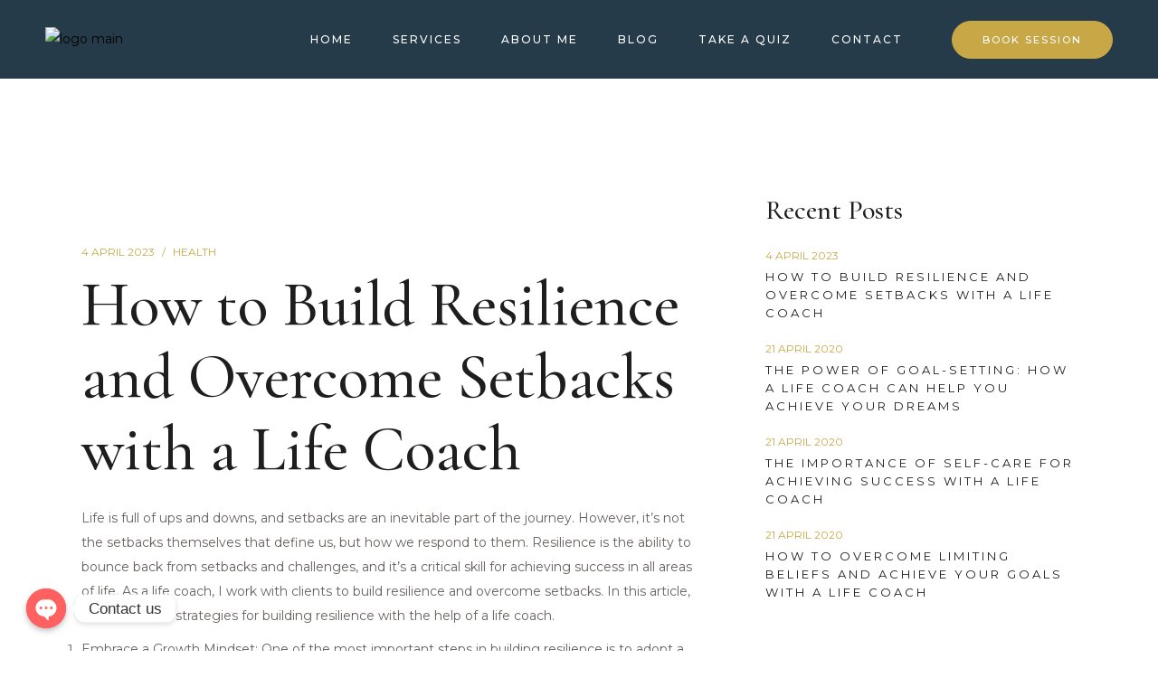

--- FILE ---
content_type: text/html; charset=UTF-8
request_url: https://lifecoachmansi.com/how-to-build-resilience-and-overcome-setbacks-with-a-life-coach/
body_size: 24776
content:
<!DOCTYPE html>
<html lang="en-US">
<head>
	<meta charset="UTF-8">
	<meta name="viewport" content="width=device-width, initial-scale=1, user-scalable=yes">
	<link rel="profile" href="https://gmpg.org/xfn/11">

	<title>How to Build Resilience and Overcome Setbacks with a Life Coach &#8211; lifecoachmansi.com</title>
<meta name='robots' content='max-image-preview:large' />
				<link rel="pingback" href="https://lifecoachmansi.com/xmlrpc.php">
				<link rel='dns-prefetch' href='//fonts.googleapis.com' />
<link rel="alternate" type="application/rss+xml" title="lifecoachmansi.com &raquo; Feed" href="https://lifecoachmansi.com/feed/" />
<link rel="alternate" type="application/rss+xml" title="lifecoachmansi.com &raquo; Comments Feed" href="https://lifecoachmansi.com/comments/feed/" />
<link rel="alternate" type="application/rss+xml" title="lifecoachmansi.com &raquo; How to Build Resilience and Overcome Setbacks with a Life Coach Comments Feed" href="https://lifecoachmansi.com/how-to-build-resilience-and-overcome-setbacks-with-a-life-coach/feed/" />
<script type="text/javascript">
window._wpemojiSettings = {"baseUrl":"https:\/\/s.w.org\/images\/core\/emoji\/14.0.0\/72x72\/","ext":".png","svgUrl":"https:\/\/s.w.org\/images\/core\/emoji\/14.0.0\/svg\/","svgExt":".svg","source":{"concatemoji":"https:\/\/lifecoachmansi.com\/wp-includes\/js\/wp-emoji-release.min.js?ver=6.2.8"}};
/*! This file is auto-generated */
!function(e,a,t){var n,r,o,i=a.createElement("canvas"),p=i.getContext&&i.getContext("2d");function s(e,t){p.clearRect(0,0,i.width,i.height),p.fillText(e,0,0);e=i.toDataURL();return p.clearRect(0,0,i.width,i.height),p.fillText(t,0,0),e===i.toDataURL()}function c(e){var t=a.createElement("script");t.src=e,t.defer=t.type="text/javascript",a.getElementsByTagName("head")[0].appendChild(t)}for(o=Array("flag","emoji"),t.supports={everything:!0,everythingExceptFlag:!0},r=0;r<o.length;r++)t.supports[o[r]]=function(e){if(p&&p.fillText)switch(p.textBaseline="top",p.font="600 32px Arial",e){case"flag":return s("\ud83c\udff3\ufe0f\u200d\u26a7\ufe0f","\ud83c\udff3\ufe0f\u200b\u26a7\ufe0f")?!1:!s("\ud83c\uddfa\ud83c\uddf3","\ud83c\uddfa\u200b\ud83c\uddf3")&&!s("\ud83c\udff4\udb40\udc67\udb40\udc62\udb40\udc65\udb40\udc6e\udb40\udc67\udb40\udc7f","\ud83c\udff4\u200b\udb40\udc67\u200b\udb40\udc62\u200b\udb40\udc65\u200b\udb40\udc6e\u200b\udb40\udc67\u200b\udb40\udc7f");case"emoji":return!s("\ud83e\udef1\ud83c\udffb\u200d\ud83e\udef2\ud83c\udfff","\ud83e\udef1\ud83c\udffb\u200b\ud83e\udef2\ud83c\udfff")}return!1}(o[r]),t.supports.everything=t.supports.everything&&t.supports[o[r]],"flag"!==o[r]&&(t.supports.everythingExceptFlag=t.supports.everythingExceptFlag&&t.supports[o[r]]);t.supports.everythingExceptFlag=t.supports.everythingExceptFlag&&!t.supports.flag,t.DOMReady=!1,t.readyCallback=function(){t.DOMReady=!0},t.supports.everything||(n=function(){t.readyCallback()},a.addEventListener?(a.addEventListener("DOMContentLoaded",n,!1),e.addEventListener("load",n,!1)):(e.attachEvent("onload",n),a.attachEvent("onreadystatechange",function(){"complete"===a.readyState&&t.readyCallback()})),(e=t.source||{}).concatemoji?c(e.concatemoji):e.wpemoji&&e.twemoji&&(c(e.twemoji),c(e.wpemoji)))}(window,document,window._wpemojiSettings);
</script>
<style type="text/css">
img.wp-smiley,
img.emoji {
	display: inline !important;
	border: none !important;
	box-shadow: none !important;
	height: 1em !important;
	width: 1em !important;
	margin: 0 0.07em !important;
	vertical-align: -0.1em !important;
	background: none !important;
	padding: 0 !important;
}
</style>
	<link rel='stylesheet' id='wp-block-library-css' href='https://lifecoachmansi.com/wp-includes/css/dist/block-library/style.min.css?ver=6.2.8' type='text/css' media='all' />
<link rel='stylesheet' id='convertkit-broadcasts-css' href='https://lifecoachmansi.com/wp-content/plugins/convertkit/resources/frontend/css/broadcasts.css?ver=2.3.1' type='text/css' media='all' />
<link rel='stylesheet' id='convertkit-button-css' href='https://lifecoachmansi.com/wp-content/plugins/convertkit/resources/frontend/css/button.css?ver=2.3.1' type='text/css' media='all' />
<link rel='stylesheet' id='classic-theme-styles-css' href='https://lifecoachmansi.com/wp-includes/css/classic-themes.min.css?ver=6.2.8' type='text/css' media='all' />
<style id='global-styles-inline-css' type='text/css'>
body{--wp--preset--color--black: #000000;--wp--preset--color--cyan-bluish-gray: #abb8c3;--wp--preset--color--white: #ffffff;--wp--preset--color--pale-pink: #f78da7;--wp--preset--color--vivid-red: #cf2e2e;--wp--preset--color--luminous-vivid-orange: #ff6900;--wp--preset--color--luminous-vivid-amber: #fcb900;--wp--preset--color--light-green-cyan: #7bdcb5;--wp--preset--color--vivid-green-cyan: #00d084;--wp--preset--color--pale-cyan-blue: #8ed1fc;--wp--preset--color--vivid-cyan-blue: #0693e3;--wp--preset--color--vivid-purple: #9b51e0;--wp--preset--gradient--vivid-cyan-blue-to-vivid-purple: linear-gradient(135deg,rgba(6,147,227,1) 0%,rgb(155,81,224) 100%);--wp--preset--gradient--light-green-cyan-to-vivid-green-cyan: linear-gradient(135deg,rgb(122,220,180) 0%,rgb(0,208,130) 100%);--wp--preset--gradient--luminous-vivid-amber-to-luminous-vivid-orange: linear-gradient(135deg,rgba(252,185,0,1) 0%,rgba(255,105,0,1) 100%);--wp--preset--gradient--luminous-vivid-orange-to-vivid-red: linear-gradient(135deg,rgba(255,105,0,1) 0%,rgb(207,46,46) 100%);--wp--preset--gradient--very-light-gray-to-cyan-bluish-gray: linear-gradient(135deg,rgb(238,238,238) 0%,rgb(169,184,195) 100%);--wp--preset--gradient--cool-to-warm-spectrum: linear-gradient(135deg,rgb(74,234,220) 0%,rgb(151,120,209) 20%,rgb(207,42,186) 40%,rgb(238,44,130) 60%,rgb(251,105,98) 80%,rgb(254,248,76) 100%);--wp--preset--gradient--blush-light-purple: linear-gradient(135deg,rgb(255,206,236) 0%,rgb(152,150,240) 100%);--wp--preset--gradient--blush-bordeaux: linear-gradient(135deg,rgb(254,205,165) 0%,rgb(254,45,45) 50%,rgb(107,0,62) 100%);--wp--preset--gradient--luminous-dusk: linear-gradient(135deg,rgb(255,203,112) 0%,rgb(199,81,192) 50%,rgb(65,88,208) 100%);--wp--preset--gradient--pale-ocean: linear-gradient(135deg,rgb(255,245,203) 0%,rgb(182,227,212) 50%,rgb(51,167,181) 100%);--wp--preset--gradient--electric-grass: linear-gradient(135deg,rgb(202,248,128) 0%,rgb(113,206,126) 100%);--wp--preset--gradient--midnight: linear-gradient(135deg,rgb(2,3,129) 0%,rgb(40,116,252) 100%);--wp--preset--duotone--dark-grayscale: url('#wp-duotone-dark-grayscale');--wp--preset--duotone--grayscale: url('#wp-duotone-grayscale');--wp--preset--duotone--purple-yellow: url('#wp-duotone-purple-yellow');--wp--preset--duotone--blue-red: url('#wp-duotone-blue-red');--wp--preset--duotone--midnight: url('#wp-duotone-midnight');--wp--preset--duotone--magenta-yellow: url('#wp-duotone-magenta-yellow');--wp--preset--duotone--purple-green: url('#wp-duotone-purple-green');--wp--preset--duotone--blue-orange: url('#wp-duotone-blue-orange');--wp--preset--font-size--small: 13px;--wp--preset--font-size--medium: 20px;--wp--preset--font-size--large: 36px;--wp--preset--font-size--x-large: 42px;--wp--preset--spacing--20: 0.44rem;--wp--preset--spacing--30: 0.67rem;--wp--preset--spacing--40: 1rem;--wp--preset--spacing--50: 1.5rem;--wp--preset--spacing--60: 2.25rem;--wp--preset--spacing--70: 3.38rem;--wp--preset--spacing--80: 5.06rem;--wp--preset--shadow--natural: 6px 6px 9px rgba(0, 0, 0, 0.2);--wp--preset--shadow--deep: 12px 12px 50px rgba(0, 0, 0, 0.4);--wp--preset--shadow--sharp: 6px 6px 0px rgba(0, 0, 0, 0.2);--wp--preset--shadow--outlined: 6px 6px 0px -3px rgba(255, 255, 255, 1), 6px 6px rgba(0, 0, 0, 1);--wp--preset--shadow--crisp: 6px 6px 0px rgba(0, 0, 0, 1);}:where(.is-layout-flex){gap: 0.5em;}body .is-layout-flow > .alignleft{float: left;margin-inline-start: 0;margin-inline-end: 2em;}body .is-layout-flow > .alignright{float: right;margin-inline-start: 2em;margin-inline-end: 0;}body .is-layout-flow > .aligncenter{margin-left: auto !important;margin-right: auto !important;}body .is-layout-constrained > .alignleft{float: left;margin-inline-start: 0;margin-inline-end: 2em;}body .is-layout-constrained > .alignright{float: right;margin-inline-start: 2em;margin-inline-end: 0;}body .is-layout-constrained > .aligncenter{margin-left: auto !important;margin-right: auto !important;}body .is-layout-constrained > :where(:not(.alignleft):not(.alignright):not(.alignfull)){max-width: var(--wp--style--global--content-size);margin-left: auto !important;margin-right: auto !important;}body .is-layout-constrained > .alignwide{max-width: var(--wp--style--global--wide-size);}body .is-layout-flex{display: flex;}body .is-layout-flex{flex-wrap: wrap;align-items: center;}body .is-layout-flex > *{margin: 0;}:where(.wp-block-columns.is-layout-flex){gap: 2em;}.has-black-color{color: var(--wp--preset--color--black) !important;}.has-cyan-bluish-gray-color{color: var(--wp--preset--color--cyan-bluish-gray) !important;}.has-white-color{color: var(--wp--preset--color--white) !important;}.has-pale-pink-color{color: var(--wp--preset--color--pale-pink) !important;}.has-vivid-red-color{color: var(--wp--preset--color--vivid-red) !important;}.has-luminous-vivid-orange-color{color: var(--wp--preset--color--luminous-vivid-orange) !important;}.has-luminous-vivid-amber-color{color: var(--wp--preset--color--luminous-vivid-amber) !important;}.has-light-green-cyan-color{color: var(--wp--preset--color--light-green-cyan) !important;}.has-vivid-green-cyan-color{color: var(--wp--preset--color--vivid-green-cyan) !important;}.has-pale-cyan-blue-color{color: var(--wp--preset--color--pale-cyan-blue) !important;}.has-vivid-cyan-blue-color{color: var(--wp--preset--color--vivid-cyan-blue) !important;}.has-vivid-purple-color{color: var(--wp--preset--color--vivid-purple) !important;}.has-black-background-color{background-color: var(--wp--preset--color--black) !important;}.has-cyan-bluish-gray-background-color{background-color: var(--wp--preset--color--cyan-bluish-gray) !important;}.has-white-background-color{background-color: var(--wp--preset--color--white) !important;}.has-pale-pink-background-color{background-color: var(--wp--preset--color--pale-pink) !important;}.has-vivid-red-background-color{background-color: var(--wp--preset--color--vivid-red) !important;}.has-luminous-vivid-orange-background-color{background-color: var(--wp--preset--color--luminous-vivid-orange) !important;}.has-luminous-vivid-amber-background-color{background-color: var(--wp--preset--color--luminous-vivid-amber) !important;}.has-light-green-cyan-background-color{background-color: var(--wp--preset--color--light-green-cyan) !important;}.has-vivid-green-cyan-background-color{background-color: var(--wp--preset--color--vivid-green-cyan) !important;}.has-pale-cyan-blue-background-color{background-color: var(--wp--preset--color--pale-cyan-blue) !important;}.has-vivid-cyan-blue-background-color{background-color: var(--wp--preset--color--vivid-cyan-blue) !important;}.has-vivid-purple-background-color{background-color: var(--wp--preset--color--vivid-purple) !important;}.has-black-border-color{border-color: var(--wp--preset--color--black) !important;}.has-cyan-bluish-gray-border-color{border-color: var(--wp--preset--color--cyan-bluish-gray) !important;}.has-white-border-color{border-color: var(--wp--preset--color--white) !important;}.has-pale-pink-border-color{border-color: var(--wp--preset--color--pale-pink) !important;}.has-vivid-red-border-color{border-color: var(--wp--preset--color--vivid-red) !important;}.has-luminous-vivid-orange-border-color{border-color: var(--wp--preset--color--luminous-vivid-orange) !important;}.has-luminous-vivid-amber-border-color{border-color: var(--wp--preset--color--luminous-vivid-amber) !important;}.has-light-green-cyan-border-color{border-color: var(--wp--preset--color--light-green-cyan) !important;}.has-vivid-green-cyan-border-color{border-color: var(--wp--preset--color--vivid-green-cyan) !important;}.has-pale-cyan-blue-border-color{border-color: var(--wp--preset--color--pale-cyan-blue) !important;}.has-vivid-cyan-blue-border-color{border-color: var(--wp--preset--color--vivid-cyan-blue) !important;}.has-vivid-purple-border-color{border-color: var(--wp--preset--color--vivid-purple) !important;}.has-vivid-cyan-blue-to-vivid-purple-gradient-background{background: var(--wp--preset--gradient--vivid-cyan-blue-to-vivid-purple) !important;}.has-light-green-cyan-to-vivid-green-cyan-gradient-background{background: var(--wp--preset--gradient--light-green-cyan-to-vivid-green-cyan) !important;}.has-luminous-vivid-amber-to-luminous-vivid-orange-gradient-background{background: var(--wp--preset--gradient--luminous-vivid-amber-to-luminous-vivid-orange) !important;}.has-luminous-vivid-orange-to-vivid-red-gradient-background{background: var(--wp--preset--gradient--luminous-vivid-orange-to-vivid-red) !important;}.has-very-light-gray-to-cyan-bluish-gray-gradient-background{background: var(--wp--preset--gradient--very-light-gray-to-cyan-bluish-gray) !important;}.has-cool-to-warm-spectrum-gradient-background{background: var(--wp--preset--gradient--cool-to-warm-spectrum) !important;}.has-blush-light-purple-gradient-background{background: var(--wp--preset--gradient--blush-light-purple) !important;}.has-blush-bordeaux-gradient-background{background: var(--wp--preset--gradient--blush-bordeaux) !important;}.has-luminous-dusk-gradient-background{background: var(--wp--preset--gradient--luminous-dusk) !important;}.has-pale-ocean-gradient-background{background: var(--wp--preset--gradient--pale-ocean) !important;}.has-electric-grass-gradient-background{background: var(--wp--preset--gradient--electric-grass) !important;}.has-midnight-gradient-background{background: var(--wp--preset--gradient--midnight) !important;}.has-small-font-size{font-size: var(--wp--preset--font-size--small) !important;}.has-medium-font-size{font-size: var(--wp--preset--font-size--medium) !important;}.has-large-font-size{font-size: var(--wp--preset--font-size--large) !important;}.has-x-large-font-size{font-size: var(--wp--preset--font-size--x-large) !important;}
.wp-block-navigation a:where(:not(.wp-element-button)){color: inherit;}
:where(.wp-block-columns.is-layout-flex){gap: 2em;}
.wp-block-pullquote{font-size: 1.5em;line-height: 1.6;}
</style>
<link rel='stylesheet' id='chaty-front-css-css' href='https://lifecoachmansi.com/wp-content/plugins/chaty/css/chaty-front.min.css?ver=3.1.11683358092' type='text/css' media='all' />
<link rel='stylesheet' id='contact-form-7-css' href='https://lifecoachmansi.com/wp-content/plugins/contact-form-7/includes/css/styles.css?ver=5.7.6' type='text/css' media='all' />
<link rel='stylesheet' id='qi-addons-for-elementor-grid-style-css' href='https://lifecoachmansi.com/wp-content/plugins/qi-addons-for-elementor/assets/css/grid.min.css?ver=6.2.8' type='text/css' media='all' />
<link rel='stylesheet' id='qi-addons-for-elementor-helper-parts-style-css' href='https://lifecoachmansi.com/wp-content/plugins/qi-addons-for-elementor/assets/css/helper-parts.min.css?ver=6.2.8' type='text/css' media='all' />
<link rel='stylesheet' id='qi-addons-for-elementor-style-css' href='https://lifecoachmansi.com/wp-content/plugins/qi-addons-for-elementor/assets/css/main.min.css?ver=6.2.8' type='text/css' media='all' />
<link rel='stylesheet' id='swiper-css' href='https://lifecoachmansi.com/wp-content/plugins/elementor/assets/lib/swiper/v8/css/swiper.min.css?ver=8.4.5' type='text/css' media='all' />
<link rel='stylesheet' id='qode-essential-addons-style-css' href='https://lifecoachmansi.com/wp-content/plugins/qode-essential-addons/assets/css/main.min.css?ver=6.2.8' type='text/css' media='all' />
<link rel='stylesheet' id='qi-google-fonts-css' href='https://fonts.googleapis.com/css?family=DM+Sans%3A400%2C500%2C600%2C700%7CCormorant+Garamond%3A400%2C500%2C600%2C700%7CMontserrat%3A400%2C500%2C600%2C700&#038;subset=latin-ext&#038;display=swap&#038;ver=1.0.0' type='text/css' media='all' />
<link rel='stylesheet' id='qi-grid-css' href='https://lifecoachmansi.com/wp-content/themes/qi/assets/css/grid.min.css?ver=6.2.8' type='text/css' media='all' />
<link rel='stylesheet' id='qi-main-css' href='https://lifecoachmansi.com/wp-content/themes/qi/assets/css/main.min.css?ver=6.2.8' type='text/css' media='all' />
<style id='qi-main-inline-css' type='text/css'>
#qodef-back-to-top .qodef-back-to-top-icon { color: #253b49;background-color: #253b49;border-radius: 50px;}#qodef-back-to-top:hover .qodef-back-to-top-icon { color: #253b49;background-color: #fffbf8;}.widget.widget_recent_entries ul li .post-date, body[class*="theme-qi"] .qodef-blog .qodef-info-style .qodef-e-info-item a, body[class*="theme-qi"] .qodef-blog .qodef-info-style .qodef-e-info-item:after, body[class*="theme-qi"] .qodef-blog-shortcode.qodef-item-layout--standard .qodef-blog-item .qodef-e-info.qodef-info--top .qodef-e-info-item a, body[class*="theme-qi"] .qodef-blog-shortcode.qodef-item-layout--standard .qodef-blog-item .qodef-e-info.qodef-info--top .qodef-e-info-item:after, body[class*="theme-qi"] .widget.widget_rss ul a.rsswidget, body[class*="theme-qi"] #qodef-page-comments-list .qodef-comment-item .qodef-e-date a, body[class*="the-two"] .qodef-blog .qodef-e-info .qodef-e-info-item a, body[class*="the-two"] .qodef-blog-shortcode.qodef-item-layout--standard .qodef-blog-item .qodef-e-info.qodef-info--top .qodef-e-info-item a, body[class*="the-two"] .widget.widget_rss ul a.rsswidget, body[class*="the-two"] #qodef-page-comments-list .qodef-comment-item .qodef-e-date a { color: #c8a746;font-family: "Montserrat";font-size: 12px;font-style: normal;font-weight: 400;text-transform: uppercase;}body[class*="theme-qi"] .qodef-blog .qodef-info-style, body[class*="theme-qi"] .qodef-blog-shortcode.qodef-item-layout--standard .qodef-blog-item .qodef-e-info.qodef-info--top .qodef-e-info-item { color: #c8a746;}body[class*="theme-qi"] .qodef-blog .qodef-info-style .qodef-e-info-item a:hover, body[class*="theme-qi"] .qodef-blog .qodef-info-style .qodef-e-info-item a:focus, body[class*="theme-qi"] .qodef-blog-shortcode.qodef-item-layout--standard .qodef-blog-item .qodef-e-info .qodef-e-info-item a:hover, body[class*="theme-qi"] .qodef-blog-shortcode.qodef-item-layout--standard .qodef-blog-item .qodef-e-info .qodef-e-info-item a:focus, body[class*="theme-qi"] #qodef-page-comments-list .qodef-comment-item .qodef-e-date a:hover, body[class*="theme-qi"] #qodef-page-comments-list .qodef-comment-item .qodef-e-date a:focus, body[class*="theme-qi"] .widget.widget_rss ul a.rsswidget:hover, body[class*="the-two"] .qodef-blog .qodef-e-info .qodef-e-info-item a:hover, body[class*="the-two"] .qodef-blog .qodef-e-info .qodef-e-info-item a:focus, body[class*="the-two"] .qodef-blog-shortcode.qodef-item-layout--standard .qodef-blog-item .qodef-e-info .qodef-e-info-item a:hover, body[class*="the-two"] .qodef-blog-shortcode.qodef-item-layout--standard .qodef-blog-item .qodef-e-info .qodef-e-info-item a:focus, body[class*="the-two"] #qodef-page-comments-list .qodef-comment-item .qodef-e-date a:hover, body[class*="the-two"] #qodef-page-comments-list .qodef-comment-item .qodef-e-date a:focus, body[class*="the-two"] .widget.widget_rss ul a.rsswidget:hover { color: #1e1e1e;text-decoration: none;}label { color: #353535;font-family: "Montserrat";font-size: 14px;font-weight: 400;}#qodef-page-comments-form .qodef-comment-form .comment-form-cookies-consent, .qodef-woo-results .woocommerce-result-count, .widget.woocommerce.widget_price_filter .price_slider_amount .price_label { color: #353535;}input[type="text"], input[type="email"], input[type="url"], input[type="password"], input[type="number"], input[type="tel"], input[type="search"], input[type="date"], textarea, select, body .select2-container--default .select2-selection--single, body .select2-container--default .select2-selection--multiple, .widget[class*="_search"] button.qodef-search-form-button, .wp-block-search .wp-block-search__input, .wp-block-search.wp-block-search__button-inside .wp-block-search__inside-wrapper, .widget.widget_block .wp-block-woocommerce-product-search input { color: #818181;font-family: "Montserrat";font-size: 14px;}input[type="submit"], button[type="submit"], .qodef-theme-button.qodef--filled, button.qodef-theme-button.qodef--filled, #qodef-woo-page .added_to_cart, #qodef-woo-page .button, .qodef-woo-shortcode .added_to_cart, .qodef-woo-shortcode .button, .widget.woocommerce .button, .woocommerce-page div.woocommerce>.return-to-shop a, .woocommerce-account .button, #qodef-page-header .widget.woocommerce.widget_shopping_cart .buttons a, .widget.woocommerce.widget_shopping_cart .buttons a { color: #ffffff;font-family: "Montserrat";font-size: 11px;font-style: normal;font-weight: 500;letter-spacing: 2px;text-transform: uppercase;background-color: #c8a746;border-color: #c8a746;border-width: 1px;border-style: solid;border-radius: 30px;padding: 18px 37px;}input[type="submit"]:hover, button[type="submit"]:hover, input[type="submit"]:focus, button[type="submit"]:focus, .qodef-theme-button.qodef--filled:hover, button.qodef-theme-button.qodef--filled:hover, .qodef-theme-button.qodef--filled:focus, button.qodef-theme-button.qodef--filled:focus, #qodef-woo-page .added_to_cart:hover, #qodef-woo-page .button:hover, .qodef-woo-shortcode .added_to_cart:hover, .qodef-woo-shortcode .button:hover, .widget.woocommerce .button:hover, #qodef-woo-page .added_to_cart:focus, #qodef-woo-page .button:focus, .qodef-woo-shortcode .added_to_cart:focus, .qodef-woo-shortcode .button:focus, .widget.woocommerce .button:focus, .woocommerce-page div.woocommerce>.return-to-shop a:hover, .woocommerce-page div.woocommerce>.return-to-shop a:focus, .woocommerce-account .button:hover, .woocommerce-account .button:focus, #qodef-page-header .widget.woocommerce.widget_shopping_cart .buttons a:hover, .widget.woocommerce.widget_shopping_cart .buttons a:hover { color: #0a0a0a;background-color: #ffffff;border-color: #c8a746;}.qodef-theme-button.qodef--simple, button.qodef-theme-button.qodef--simple, .qodef-woo-shortcode-product-list.qodef-item-layout--info-on-image .qodef-woo-product-inner .added_to_cart, .qodef-woo-shortcode-product-list.qodef-item-layout--info-on-image .qodef-woo-product-inner .button, #qodef-woo-page .qodef-woo-to-swap .button, #qodef-woo-page .qodef-woo-to-swap .added_to_cart { color: #000000;font-family: "Montserrat";font-size: 11px;line-height: 28px;font-weight: 500;text-decoration: none;letter-spacing: 2px;text-transform: uppercase;}#qodef-page-footer-top-area { background-color: #253b49;background-image: url(https://lifecoachmansi.com/wp-content/uploads/2020/10/main-img-18.jpg);}#qodef-page-footer-bottom-area { background-color: #fff2ea;}#qodef-page-footer-bottom-area-inner { padding-top: 3px;padding-bottom: 3px;border-top-color: rgba(255,255,255,0);border-top-width: 0px;}body { background-color: #ffffff;}.qodef-header-sticky { height: 70px;background-color: #253b49;}#qodef-top-area { background-color: #fff2ea;}#qodef-page-header .qodef-header-logo-link { height: 60px;}#qodef-page-mobile-header .qodef-mobile-header-logo-link { height: 50px;}#qodef-page-header .widget.woocommerce.widget_shopping_cart .widgettitle { color: #ffffff;font-family: "Montserrat";font-size: 12px;font-style: normal;font-weight: 500;letter-spacing: 2px;text-transform: uppercase;}.qodef-header-navigation> ul > li > a, #qodef-page-header .widget_qode_essential_addons_icon_svg .qodef-m-text { color: #ffffff;font-family: "Montserrat";font-size: 12px;font-style: normal;font-weight: 500;letter-spacing: 2px;text-transform: uppercase;}.qodef-header-navigation> ul > li > a:hover, .qodef-header-navigation> ul > li > a:focus { color: #c8a746;text-decoration: none;}.qodef-header-navigation> ul > li.current-menu-ancestor > a, .qodef-header-navigation> ul > li.current-menu-item > a { color: #c8a746;}.qodef-header-navigation > ul > li.qodef-menu-item--narrow ul li:hover > a, .qodef-header-navigation > ul > li.qodef-menu-item--narrow ul li:focus > a { color: #c8a746;}.qodef-header-navigation > ul > li.qodef-menu-item--narrow ul li.current-menu-ancestor > a, .qodef-header-navigation > ul > li.qodef-menu-item--narrow ul li.current-menu-item > a { color: #c8a746;}.wpcf7 label { color: #000000;}.wpcf7 input[type="text"], .wpcf7 input[type="email"], .wpcf7 input[type="url"], .wpcf7 input[type="password"], .wpcf7 input[type="number"], .wpcf7 input[type="tel"], .wpcf7 input[type="search"], .wpcf7 input[type="date"], .wpcf7 textarea, .wpcf7 select { color: #818181;}.wpcf7 input[type="text"]:focus, .wpcf7 input[type="email"]:focus, .wpcf7 input[type="url"]:focus, .wpcf7 input[type="password"]:focus, .wpcf7 input[type="number"]:focus, .wpcf7 input[type="tel"]:focus, .wpcf7 input[type="search"]:focus, .wpcf7 input[type="date"]:focus, .wpcf7 textarea:focus, .wpcf7 select:focus { color: #000000;}.wpcf7 input[type=submit] { margin-top: -8px;padding: 13px 36px;}.wpcf7 input[type=submit]:hover { color: #ffffff;background-color: #ea8581;border-color: #ea8581;}.qodef-page-title { height: 280px;background-color: #f5e3d7;}body { color: #66615e;font-family: "Montserrat";font-size: 14px;line-height: 27px;font-style: normal;font-weight: 400;letter-spacing: 0px;text-transform: none;}.mfp-bottom-bar .mfp-counter, .mfp-bottom-bar .mfp-title { font-family: "Montserrat";font-size: 14px;line-height: 27px;font-style: normal;font-weight: 400;letter-spacing: 0px;text-transform: none;}h1, .qodef-h1 { color: #1e1e1e;font-family: "Cormorant Garamond";letter-spacing: 0px;}h2, .qodef-h2 { color: #1e1e1e;font-family: "Cormorant Garamond";font-size: 60px;letter-spacing: 0px;}#qodef-woo-page.qodef--checkout #customer_details h3, #qodef-woo-page.qodef--checkout #order_review_heading { color: #1e1e1e;font-family: "Cormorant Garamond";font-size: 60px;letter-spacing: 0px;}h3, .qodef-h3 { color: #1e1e1e;font-family: "Cormorant Garamond";font-size: 48px;letter-spacing: 0px;}#qodef-woo-page.qodef--single .woocommerce-Reviews .woocommerce-Reviews-title, #qodef-woo-page.qodef--single #review_form .comment-reply-title, #qodef-woo-page.qodef--cart .cart_totals > h2, #qodef-woo-page.qodef--cart .cross-sells > h2, .woocommerce-page div.woocommerce > .cart-empty, body[class*="theme-qi"] #qodef-related-posts .qodef-m-title { color: #1e1e1e;font-family: "Cormorant Garamond";font-size: 48px;letter-spacing: 0px;}h4, .qodef-h4 { color: #1e1e1e;font-family: "Cormorant Garamond";font-size: 42px;line-height: 48px;letter-spacing: 0px;}h5, .qodef-h5 { color: #1e1e1e;font-family: "Cormorant Garamond";font-size: 30px;line-height: 32px;letter-spacing: 0px;}.woocommerce-page div.woocommerce .shop_table th, #qodef-woo-page.qodef--cart .shop_table td.product-name a { color: #1e1e1e;font-family: "Cormorant Garamond";font-size: 30px;line-height: 32px;letter-spacing: 0px;}#qodef-woo-page.qodef--single .woocommerce-tabs .wc-tabs li a { font-family: "Cormorant Garamond";font-size: 30px;line-height: 32px;letter-spacing: 0px;}h6, .qodef-h6 { color: #1e1e1e;font-family: "Montserrat";font-size: 13px;line-height: 20px;font-style: normal;font-weight: 400;letter-spacing: 3px;text-transform: uppercase;}#qodef-page-sidebar .widget.widget_recent_entries ul li a, #qodef-page-sidebar .wp-block-latest-posts li a, #qodef-page-wrapper .widget.woocommerce a .product-title, #qodef-woo-page.qodef--single .shop_attributes th, #qodef-woo-page.qodef--single .woocommerce-Reviews .woocommerce-review__author { color: #1e1e1e;font-family: "Montserrat";font-size: 13px;line-height: 20px;font-style: normal;font-weight: 400;letter-spacing: 3px;text-transform: uppercase;}a, p a { color: #000000;text-decoration: none;}a:hover, p a:hover, a:focus, p a:focus, .woocommerce-account .woocommerce-MyAccount-navigation ul li.is-active a, #qodef-woo-page.qodef--single .woocommerce-product-rating .woocommerce-review-link:hover, .qodef-page-title .qodef-breadcrumbs a:hover, #qodef-page-comments-list .qodef-comment-item .qodef-e-links a:hover { color: #000000;text-decoration: none;outline: none;}.qodef-header--standard #qodef-page-header { height: 87px;}.qodef-mobile-header-navigation> ul > li > a { color: #000000;font-family: "Montserrat";font-size: 12px;font-weight: 500;letter-spacing: 2px;text-transform: uppercase;}.qodef-mobile-header-navigation> ul > li > .qodef-mobile-menu-item-icon { color: #000000;}.qodef-mobile-header-navigation> ul > li > a:hover, .qodef-mobile-header-navigation> ul > li > a:focus { text-decoration: none;}.qodef-mobile-header-navigation> ul > li.current-menu-ancestor > a, .qodef-mobile-header-navigation> ul > li.current-menu-item > a { text-decoration: underline;}@media only screen and (max-width: 1366px){h1, .qodef-h1 { font-size: 70px;line-height: 80px;}}@media only screen and (max-width: 1024px){h1, .qodef-h1 { font-size: 70px;line-height: 80px;}}@media only screen and (max-width: 768px){h1, .qodef-h1 { font-size: 70px;line-height: 80px;}}@media only screen and (max-width: 680px){h1, .qodef-h1 { font-size: 40px;line-height: 50px;letter-spacing: 0px;}h2, .qodef-h2 { letter-spacing: 0px;}#qodef-woo-page.qodef--checkout #customer_details h3, #qodef-woo-page.qodef--checkout #order_review_heading { letter-spacing: 0px;}h4, .qodef-h4 { letter-spacing: 0px;}}
</style>
<link rel='stylesheet' id='qi-style-css' href='https://lifecoachmansi.com/wp-content/themes/qi/style.css?ver=6.2.8' type='text/css' media='all' />
<link rel='stylesheet' id='elementor-lazyload-css' href='https://lifecoachmansi.com/wp-content/plugins/elementor/assets/css/modules/lazyload/frontend.min.css?ver=3.13.2' type='text/css' media='all' />
<link rel='stylesheet' id='um_fonticons_ii-css' href='https://lifecoachmansi.com/wp-content/plugins/ultimate-member/assets/css/um-fonticons-ii.css?ver=2.6.7' type='text/css' media='all' />
<link rel='stylesheet' id='um_fonticons_fa-css' href='https://lifecoachmansi.com/wp-content/plugins/ultimate-member/assets/css/um-fonticons-fa.css?ver=2.6.7' type='text/css' media='all' />
<link rel='stylesheet' id='select2-css' href='https://lifecoachmansi.com/wp-content/plugins/ultimate-member/assets/css/select2/select2.min.css?ver=4.0.13' type='text/css' media='all' />
<link rel='stylesheet' id='um_crop-css' href='https://lifecoachmansi.com/wp-content/plugins/ultimate-member/assets/css/um-crop.css?ver=2.6.7' type='text/css' media='all' />
<link rel='stylesheet' id='um_modal-css' href='https://lifecoachmansi.com/wp-content/plugins/ultimate-member/assets/css/um-modal.css?ver=2.6.7' type='text/css' media='all' />
<link rel='stylesheet' id='um_styles-css' href='https://lifecoachmansi.com/wp-content/plugins/ultimate-member/assets/css/um-styles.css?ver=2.6.7' type='text/css' media='all' />
<link rel='stylesheet' id='um_profile-css' href='https://lifecoachmansi.com/wp-content/plugins/ultimate-member/assets/css/um-profile.css?ver=2.6.7' type='text/css' media='all' />
<link rel='stylesheet' id='um_account-css' href='https://lifecoachmansi.com/wp-content/plugins/ultimate-member/assets/css/um-account.css?ver=2.6.7' type='text/css' media='all' />
<link rel='stylesheet' id='um_misc-css' href='https://lifecoachmansi.com/wp-content/plugins/ultimate-member/assets/css/um-misc.css?ver=2.6.7' type='text/css' media='all' />
<link rel='stylesheet' id='um_fileupload-css' href='https://lifecoachmansi.com/wp-content/plugins/ultimate-member/assets/css/um-fileupload.css?ver=2.6.7' type='text/css' media='all' />
<link rel='stylesheet' id='um_datetime-css' href='https://lifecoachmansi.com/wp-content/plugins/ultimate-member/assets/css/pickadate/default.css?ver=2.6.7' type='text/css' media='all' />
<link rel='stylesheet' id='um_datetime_date-css' href='https://lifecoachmansi.com/wp-content/plugins/ultimate-member/assets/css/pickadate/default.date.css?ver=2.6.7' type='text/css' media='all' />
<link rel='stylesheet' id='um_datetime_time-css' href='https://lifecoachmansi.com/wp-content/plugins/ultimate-member/assets/css/pickadate/default.time.css?ver=2.6.7' type='text/css' media='all' />
<link rel='stylesheet' id='um_raty-css' href='https://lifecoachmansi.com/wp-content/plugins/ultimate-member/assets/css/um-raty.css?ver=2.6.7' type='text/css' media='all' />
<link rel='stylesheet' id='um_scrollbar-css' href='https://lifecoachmansi.com/wp-content/plugins/ultimate-member/assets/css/simplebar.css?ver=2.6.7' type='text/css' media='all' />
<link rel='stylesheet' id='um_tipsy-css' href='https://lifecoachmansi.com/wp-content/plugins/ultimate-member/assets/css/um-tipsy.css?ver=2.6.7' type='text/css' media='all' />
<link rel='stylesheet' id='um_responsive-css' href='https://lifecoachmansi.com/wp-content/plugins/ultimate-member/assets/css/um-responsive.css?ver=2.6.7' type='text/css' media='all' />
<link rel='stylesheet' id='um_default_css-css' href='https://lifecoachmansi.com/wp-content/plugins/ultimate-member/assets/css/um-old-default.css?ver=2.6.7' type='text/css' media='all' />
<script type='text/javascript' src='https://lifecoachmansi.com/wp-includes/js/jquery/jquery.min.js?ver=3.6.4' id='jquery-core-js'></script>
<script type='text/javascript' src='https://lifecoachmansi.com/wp-includes/js/jquery/jquery-migrate.min.js?ver=3.4.0' id='jquery-migrate-js'></script>
<script type='text/javascript' src='https://lifecoachmansi.com/wp-content/plugins/ultimate-member/assets/js/um-gdpr.min.js?ver=2.6.7' id='um-gdpr-js'></script>
<link rel="https://api.w.org/" href="https://lifecoachmansi.com/wp-json/" /><link rel="alternate" type="application/json" href="https://lifecoachmansi.com/wp-json/wp/v2/posts/1048" /><link rel="EditURI" type="application/rsd+xml" title="RSD" href="https://lifecoachmansi.com/xmlrpc.php?rsd" />
<link rel="wlwmanifest" type="application/wlwmanifest+xml" href="https://lifecoachmansi.com/wp-includes/wlwmanifest.xml" />
<meta name="generator" content="WordPress 6.2.8" />
<link rel="canonical" href="https://lifecoachmansi.com/how-to-build-resilience-and-overcome-setbacks-with-a-life-coach/" />
<link rel='shortlink' href='https://lifecoachmansi.com/?p=1048' />
<link rel="alternate" type="application/json+oembed" href="https://lifecoachmansi.com/wp-json/oembed/1.0/embed?url=https%3A%2F%2Flifecoachmansi.com%2Fhow-to-build-resilience-and-overcome-setbacks-with-a-life-coach%2F" />
<link rel="alternate" type="text/xml+oembed" href="https://lifecoachmansi.com/wp-json/oembed/1.0/embed?url=https%3A%2F%2Flifecoachmansi.com%2Fhow-to-build-resilience-and-overcome-setbacks-with-a-life-coach%2F&#038;format=xml" />
		<style type="text/css">
			.um_request_name {
				display: none !important;
			}
		</style>
	<meta name="generator" content="Elementor 3.13.2; features: e_dom_optimization, e_optimized_assets_loading, e_optimized_css_loading, e_font_icon_svg, a11y_improvements, additional_custom_breakpoints; settings: css_print_method-external, google_font-enabled, font_display-swap">
		<style type="text/css" id="wp-custom-css">
			.qodef-header--standard #qodef-page-header {
    background-color: #253b49;
}

.qodef-header-navigation ul li ul {
    position: absolute;
    top: 100%;
    width: 300px;
    margin: 0;
    padding: 26px 0;
    background-color: #333;
    opacity: 0;
    visibility: hidden;
}

ol, ul {
    list-style-position: outside;
    padding: 0;
    margin: 0 0 1.5em;
}		</style>
		</head>
<body class="post-template-default single single-post postid-1048 single-format-standard wp-embed-responsive qodef-qi--no-touch qi-addons-for-elementor-1.6.1 qodef-back-to-top--enabled qodef-content-grid-1300  qodef-header--standard qodef-header-appearance--sticky qodef-mobile-header--standard qodef-nav-1st-lvl--draw-hover-underline qode-essential-addons-1.5 theme-qi qi-1.1 e-lazyload qodef-header-standard--right qodef-mobile-menu-1st-lvl--draw-hover-underline qodef-search--covers-header elementor-default elementor-kit-5" itemscope itemtype="https://schema.org/WebPage">
	<svg xmlns="http://www.w3.org/2000/svg" viewBox="0 0 0 0" width="0" height="0" focusable="false" role="none" style="visibility: hidden; position: absolute; left: -9999px; overflow: hidden;" ><defs><filter id="wp-duotone-dark-grayscale"><feColorMatrix color-interpolation-filters="sRGB" type="matrix" values=" .299 .587 .114 0 0 .299 .587 .114 0 0 .299 .587 .114 0 0 .299 .587 .114 0 0 " /><feComponentTransfer color-interpolation-filters="sRGB" ><feFuncR type="table" tableValues="0 0.49803921568627" /><feFuncG type="table" tableValues="0 0.49803921568627" /><feFuncB type="table" tableValues="0 0.49803921568627" /><feFuncA type="table" tableValues="1 1" /></feComponentTransfer><feComposite in2="SourceGraphic" operator="in" /></filter></defs></svg><svg xmlns="http://www.w3.org/2000/svg" viewBox="0 0 0 0" width="0" height="0" focusable="false" role="none" style="visibility: hidden; position: absolute; left: -9999px; overflow: hidden;" ><defs><filter id="wp-duotone-grayscale"><feColorMatrix color-interpolation-filters="sRGB" type="matrix" values=" .299 .587 .114 0 0 .299 .587 .114 0 0 .299 .587 .114 0 0 .299 .587 .114 0 0 " /><feComponentTransfer color-interpolation-filters="sRGB" ><feFuncR type="table" tableValues="0 1" /><feFuncG type="table" tableValues="0 1" /><feFuncB type="table" tableValues="0 1" /><feFuncA type="table" tableValues="1 1" /></feComponentTransfer><feComposite in2="SourceGraphic" operator="in" /></filter></defs></svg><svg xmlns="http://www.w3.org/2000/svg" viewBox="0 0 0 0" width="0" height="0" focusable="false" role="none" style="visibility: hidden; position: absolute; left: -9999px; overflow: hidden;" ><defs><filter id="wp-duotone-purple-yellow"><feColorMatrix color-interpolation-filters="sRGB" type="matrix" values=" .299 .587 .114 0 0 .299 .587 .114 0 0 .299 .587 .114 0 0 .299 .587 .114 0 0 " /><feComponentTransfer color-interpolation-filters="sRGB" ><feFuncR type="table" tableValues="0.54901960784314 0.98823529411765" /><feFuncG type="table" tableValues="0 1" /><feFuncB type="table" tableValues="0.71764705882353 0.25490196078431" /><feFuncA type="table" tableValues="1 1" /></feComponentTransfer><feComposite in2="SourceGraphic" operator="in" /></filter></defs></svg><svg xmlns="http://www.w3.org/2000/svg" viewBox="0 0 0 0" width="0" height="0" focusable="false" role="none" style="visibility: hidden; position: absolute; left: -9999px; overflow: hidden;" ><defs><filter id="wp-duotone-blue-red"><feColorMatrix color-interpolation-filters="sRGB" type="matrix" values=" .299 .587 .114 0 0 .299 .587 .114 0 0 .299 .587 .114 0 0 .299 .587 .114 0 0 " /><feComponentTransfer color-interpolation-filters="sRGB" ><feFuncR type="table" tableValues="0 1" /><feFuncG type="table" tableValues="0 0.27843137254902" /><feFuncB type="table" tableValues="0.5921568627451 0.27843137254902" /><feFuncA type="table" tableValues="1 1" /></feComponentTransfer><feComposite in2="SourceGraphic" operator="in" /></filter></defs></svg><svg xmlns="http://www.w3.org/2000/svg" viewBox="0 0 0 0" width="0" height="0" focusable="false" role="none" style="visibility: hidden; position: absolute; left: -9999px; overflow: hidden;" ><defs><filter id="wp-duotone-midnight"><feColorMatrix color-interpolation-filters="sRGB" type="matrix" values=" .299 .587 .114 0 0 .299 .587 .114 0 0 .299 .587 .114 0 0 .299 .587 .114 0 0 " /><feComponentTransfer color-interpolation-filters="sRGB" ><feFuncR type="table" tableValues="0 0" /><feFuncG type="table" tableValues="0 0.64705882352941" /><feFuncB type="table" tableValues="0 1" /><feFuncA type="table" tableValues="1 1" /></feComponentTransfer><feComposite in2="SourceGraphic" operator="in" /></filter></defs></svg><svg xmlns="http://www.w3.org/2000/svg" viewBox="0 0 0 0" width="0" height="0" focusable="false" role="none" style="visibility: hidden; position: absolute; left: -9999px; overflow: hidden;" ><defs><filter id="wp-duotone-magenta-yellow"><feColorMatrix color-interpolation-filters="sRGB" type="matrix" values=" .299 .587 .114 0 0 .299 .587 .114 0 0 .299 .587 .114 0 0 .299 .587 .114 0 0 " /><feComponentTransfer color-interpolation-filters="sRGB" ><feFuncR type="table" tableValues="0.78039215686275 1" /><feFuncG type="table" tableValues="0 0.94901960784314" /><feFuncB type="table" tableValues="0.35294117647059 0.47058823529412" /><feFuncA type="table" tableValues="1 1" /></feComponentTransfer><feComposite in2="SourceGraphic" operator="in" /></filter></defs></svg><svg xmlns="http://www.w3.org/2000/svg" viewBox="0 0 0 0" width="0" height="0" focusable="false" role="none" style="visibility: hidden; position: absolute; left: -9999px; overflow: hidden;" ><defs><filter id="wp-duotone-purple-green"><feColorMatrix color-interpolation-filters="sRGB" type="matrix" values=" .299 .587 .114 0 0 .299 .587 .114 0 0 .299 .587 .114 0 0 .299 .587 .114 0 0 " /><feComponentTransfer color-interpolation-filters="sRGB" ><feFuncR type="table" tableValues="0.65098039215686 0.40392156862745" /><feFuncG type="table" tableValues="0 1" /><feFuncB type="table" tableValues="0.44705882352941 0.4" /><feFuncA type="table" tableValues="1 1" /></feComponentTransfer><feComposite in2="SourceGraphic" operator="in" /></filter></defs></svg><svg xmlns="http://www.w3.org/2000/svg" viewBox="0 0 0 0" width="0" height="0" focusable="false" role="none" style="visibility: hidden; position: absolute; left: -9999px; overflow: hidden;" ><defs><filter id="wp-duotone-blue-orange"><feColorMatrix color-interpolation-filters="sRGB" type="matrix" values=" .299 .587 .114 0 0 .299 .587 .114 0 0 .299 .587 .114 0 0 .299 .587 .114 0 0 " /><feComponentTransfer color-interpolation-filters="sRGB" ><feFuncR type="table" tableValues="0.098039215686275 1" /><feFuncG type="table" tableValues="0 0.66274509803922" /><feFuncB type="table" tableValues="0.84705882352941 0.41960784313725" /><feFuncA type="table" tableValues="1 1" /></feComponentTransfer><feComposite in2="SourceGraphic" operator="in" /></filter></defs></svg><a class="skip-link screen-reader-text" href="#qodef-page-content">Skip to the content</a>	<div id="qodef-page-wrapper" class="">
		<header id="qodef-page-header" >
		<div id="qodef-page-header-inner" class="">
		<a itemprop="url" class="qodef-header-logo-link qodef-height--set qodef-source--image" href="https://lifecoachmansi.com/" rel="home">
	<img width="3264" height="889" src="https://lifecoachmansi.com/wp-content/uploads/2023/05/logo-light-e1683532822248.png" class="qodef-header-logo-image qodef--main" alt="logo main" itemprop="image" srcset="https://lifecoachmansi.com/wp-content/uploads/2023/05/logo-light-e1683532822248.png 3264w, https://lifecoachmansi.com/wp-content/uploads/2023/05/logo-light-e1683532822248-300x82.png 300w, https://lifecoachmansi.com/wp-content/uploads/2023/05/logo-light-e1683532822248-1024x279.png 1024w, https://lifecoachmansi.com/wp-content/uploads/2023/05/logo-light-e1683532822248-768x209.png 768w, https://lifecoachmansi.com/wp-content/uploads/2023/05/logo-light-e1683532822248-1536x418.png 1536w, https://lifecoachmansi.com/wp-content/uploads/2023/05/logo-light-e1683532822248-2048x558.png 2048w" sizes="(max-width: 3264px) 100vw, 3264px" /></a>
	<nav class="qodef-header-navigation" role="navigation" aria-label="Top Menu">
		<ul id="menu-main-menu-1" class="menu"><li class="menu-item menu-item-type-post_type menu-item-object-page menu-item-home menu-item-948"><a href="https://lifecoachmansi.com/"><span class="qodef-menu-item-text">Home</span></a></li>
<li class="menu-item menu-item-type-post_type menu-item-object-page menu-item-has-children menu-item-947 qodef-menu-item--narrow"><a href="https://lifecoachmansi.com/services/"><span class="qodef-menu-item-text">Services</span></a>
<ul class="sub-menu">
	<li class="menu-item menu-item-type-post_type menu-item-object-page menu-item-1265"><a href="https://lifecoachmansi.com/1-1-coaching/"><span class="qodef-menu-item-text">1:1 Coaching</span></a></li>
	<li class="menu-item menu-item-type-post_type menu-item-object-page menu-item-1264"><a href="https://lifecoachmansi.com/corporate-training/"><span class="qodef-menu-item-text">Corporate Training</span></a></li>
	<li class="menu-item menu-item-type-post_type menu-item-object-page menu-item-1267"><a href="https://lifecoachmansi.com/short-courses/"><span class="qodef-menu-item-text">Short Courses</span></a></li>
	<li class="menu-item menu-item-type-post_type menu-item-object-page menu-item-1266"><a href="https://lifecoachmansi.com/tarot-guidance/"><span class="qodef-menu-item-text">Tarot Guidance</span></a></li>
</ul>
</li>
<li class="menu-item menu-item-type-post_type menu-item-object-page menu-item-944"><a href="https://lifecoachmansi.com/about-me/"><span class="qodef-menu-item-text">About Me</span></a></li>
<li class="menu-item menu-item-type-post_type menu-item-object-page menu-item-1200"><a href="https://lifecoachmansi.com/blog/"><span class="qodef-menu-item-text">Blog</span></a></li>
<li class="menu-item menu-item-type-custom menu-item-object-custom menu-item-1373"><a href="https://lifecoachmansi.com/quiz/"><span class="qodef-menu-item-text">Take A Quiz</span></a></li>
<li class="menu-item menu-item-type-post_type menu-item-object-page menu-item-945"><a href="https://lifecoachmansi.com/contact/"><span class="qodef-menu-item-text">Contact</span></a></li>
</ul>	</nav>
	<div class="qodef-widget-holder qodef--one">
		<div id="qode_essential_addons_button-3" class="widget widget_qode_essential_addons_button qodef-header-widget-area-one" data-area="header-widget-one"><a class="qodef-theme-button  qodef--filled qodef-size--small" href="https://forms.gle/FeF5pkNmZeEvWkbP8" target="_blank" ><span class="qodef-m-text">Book Session</span></a></div>	</div>
	</div>
	<div class="qodef-header-sticky qodef-custom-header-layout qodef-appearance--down">
	<div class="qodef-header-sticky-inner ">
		<a itemprop="url" class="qodef-header-logo-link qodef-height--set qodef-source--image" href="https://lifecoachmansi.com/" rel="home">
	<img width="3264" height="889" src="https://lifecoachmansi.com/wp-content/uploads/2023/05/logo-light-e1683532822248.png" class="qodef-header-logo-image qodef--main" alt="logo main" itemprop="image" srcset="https://lifecoachmansi.com/wp-content/uploads/2023/05/logo-light-e1683532822248.png 3264w, https://lifecoachmansi.com/wp-content/uploads/2023/05/logo-light-e1683532822248-300x82.png 300w, https://lifecoachmansi.com/wp-content/uploads/2023/05/logo-light-e1683532822248-1024x279.png 1024w, https://lifecoachmansi.com/wp-content/uploads/2023/05/logo-light-e1683532822248-768x209.png 768w, https://lifecoachmansi.com/wp-content/uploads/2023/05/logo-light-e1683532822248-1536x418.png 1536w, https://lifecoachmansi.com/wp-content/uploads/2023/05/logo-light-e1683532822248-2048x558.png 2048w" sizes="(max-width: 3264px) 100vw, 3264px" /></a>
	<nav class="qodef-header-navigation" role="navigation" aria-label="Top Menu">
		<ul id="menu-main-menu-2" class="menu"><li class="menu-item menu-item-type-post_type menu-item-object-page menu-item-home menu-item-948"><a href="https://lifecoachmansi.com/"><span class="qodef-menu-item-text">Home</span></a></li>
<li class="menu-item menu-item-type-post_type menu-item-object-page menu-item-has-children menu-item-947 qodef-menu-item--narrow"><a href="https://lifecoachmansi.com/services/"><span class="qodef-menu-item-text">Services</span></a>
<ul class="sub-menu">
	<li class="menu-item menu-item-type-post_type menu-item-object-page menu-item-1265"><a href="https://lifecoachmansi.com/1-1-coaching/"><span class="qodef-menu-item-text">1:1 Coaching</span></a></li>
	<li class="menu-item menu-item-type-post_type menu-item-object-page menu-item-1264"><a href="https://lifecoachmansi.com/corporate-training/"><span class="qodef-menu-item-text">Corporate Training</span></a></li>
	<li class="menu-item menu-item-type-post_type menu-item-object-page menu-item-1267"><a href="https://lifecoachmansi.com/short-courses/"><span class="qodef-menu-item-text">Short Courses</span></a></li>
	<li class="menu-item menu-item-type-post_type menu-item-object-page menu-item-1266"><a href="https://lifecoachmansi.com/tarot-guidance/"><span class="qodef-menu-item-text">Tarot Guidance</span></a></li>
</ul>
</li>
<li class="menu-item menu-item-type-post_type menu-item-object-page menu-item-944"><a href="https://lifecoachmansi.com/about-me/"><span class="qodef-menu-item-text">About Me</span></a></li>
<li class="menu-item menu-item-type-post_type menu-item-object-page menu-item-1200"><a href="https://lifecoachmansi.com/blog/"><span class="qodef-menu-item-text">Blog</span></a></li>
<li class="menu-item menu-item-type-custom menu-item-object-custom menu-item-1373"><a href="https://lifecoachmansi.com/quiz/"><span class="qodef-menu-item-text">Take A Quiz</span></a></li>
<li class="menu-item menu-item-type-post_type menu-item-object-page menu-item-945"><a href="https://lifecoachmansi.com/contact/"><span class="qodef-menu-item-text">Contact</span></a></li>
</ul>	</nav>
	<div class="qodef-widget-holder qodef--one">
		<div id="qode_essential_addons_button-4" class="widget widget_qode_essential_addons_button qodef-sticky-header-widget-area-one" data-area="sticky-header-widget-one"><a class="qodef-theme-button  qodef--filled qodef-size--small" href="" target="_self" ><span class="qodef-m-text">Book Session</span></a></div>	</div>
	</div>
	</div>
</header>
<header id="qodef-page-mobile-header">
		<div id="qodef-page-mobile-header-inner" >
		<a itemprop="url" class="qodef-mobile-header-logo-link qodef-height--set qodef-source--image" href="https://lifecoachmansi.com/" rel="home">
	<img src="http://1216" class="qodef-header-logo-image qodef--main" itemprop="image" alt="logo main" /></a>
	<button type="button" class="qodef-mobile-header-opener" aria-expanded="false" aria-label="Open the menu"><svg class="qodef--initial" xmlns="http://www.w3.org/2000/svg" xmlns:xlink="http://www.w3.org/1999/xlink" width="20" height="13" x="0px" y="0px" viewBox="0 0 21.3 13.7" xml:space="preserve" aria-hidden="true"><rect x="10.1" y="-9.1" transform="matrix(-1.836970e-16 1 -1 -1.836970e-16 11.5 -9.75)" width="1" height="20"/><rect x="10.1" y="-3.1" transform="matrix(-1.836970e-16 1 -1 -1.836970e-16 17.5 -3.75)" width="1" height="20"/><rect x="10.1" y="2.9" transform="matrix(-1.836970e-16 1 -1 -1.836970e-16 23.5 2.25)" width="1" height="20"/></svg></button>
		<nav class="qodef-mobile-header-navigation qodef-mobile-header-navigation-initial" role="navigation" aria-label="Mobile Menu">
		<ul id="menu-main-menu-3" class=""><li class="menu-item menu-item-type-post_type menu-item-object-page menu-item-home menu-item-948"><a href="https://lifecoachmansi.com/"><span class="qodef-menu-item-text">Home</span></a></li>
<li class="menu-item menu-item-type-post_type menu-item-object-page menu-item-has-children menu-item-947 qodef-menu-item--narrow"><a href="https://lifecoachmansi.com/services/"><span class="qodef-menu-item-text">Services</span></a><button type="button" class="qodef-mobile-menu-item-icon" aria-expanded="false" aria-label="Open the menu"><span class="screen-reader-text">Show sub menu</span><svg  xmlns="http://www.w3.org/2000/svg" xmlns:xlink="http://www.w3.org/1999/xlink" x="0px" y="0px" width="6.2px" height="10.8px" viewBox="0 0 6.2 10.8" xml:space="preserve" aria-hidden="true"><g><path d="M5.9,5.9l-4.7,4.7c-0.3,0.3-0.7,0.3-1,0c-0.1-0.1-0.2-0.3-0.2-0.5c0-0.2,0.1-0.4,0.2-0.5l4.1-4.2L0.3,1.2c-0.4-0.3-0.4-0.7,0-1c0.3-0.3,0.7-0.3,1,0l4.7,4.7C6.1,5,6.2,5.2,6.2,5.4C6.2,5.6,6.1,5.8,5.9,5.9z"/></g></svg></button>
<ul class="sub-menu">
	<li class="menu-item menu-item-type-post_type menu-item-object-page menu-item-1265"><a href="https://lifecoachmansi.com/1-1-coaching/"><span class="qodef-menu-item-text">1:1 Coaching</span></a></li>
	<li class="menu-item menu-item-type-post_type menu-item-object-page menu-item-1264"><a href="https://lifecoachmansi.com/corporate-training/"><span class="qodef-menu-item-text">Corporate Training</span></a></li>
	<li class="menu-item menu-item-type-post_type menu-item-object-page menu-item-1267"><a href="https://lifecoachmansi.com/short-courses/"><span class="qodef-menu-item-text">Short Courses</span></a></li>
	<li class="menu-item menu-item-type-post_type menu-item-object-page menu-item-1266"><a href="https://lifecoachmansi.com/tarot-guidance/"><span class="qodef-menu-item-text">Tarot Guidance</span></a></li>
</ul>
</li>
<li class="menu-item menu-item-type-post_type menu-item-object-page menu-item-944"><a href="https://lifecoachmansi.com/about-me/"><span class="qodef-menu-item-text">About Me</span></a></li>
<li class="menu-item menu-item-type-post_type menu-item-object-page menu-item-1200"><a href="https://lifecoachmansi.com/blog/"><span class="qodef-menu-item-text">Blog</span></a></li>
<li class="menu-item menu-item-type-custom menu-item-object-custom menu-item-1373"><a href="https://lifecoachmansi.com/quiz/"><span class="qodef-menu-item-text">Take A Quiz</span></a></li>
<li class="menu-item menu-item-type-post_type menu-item-object-page menu-item-945"><a href="https://lifecoachmansi.com/contact/"><span class="qodef-menu-item-text">Contact</span></a></li>
</ul>	</nav>
	</div>
	</header>
		<div id="qodef-page-outer">
						<div id="qodef-page-inner" class="qodef-content-grid">
<main id="qodef-page-content" class="qodef-grid qodef-layout--columns qodef-col-split--8-4 qodef-gutter--huge">
	<div class="qodef-grid-inner">
		<div class="qodef-grid-item qodef-page-content-section qodef-order--1">
		<div class="qodef-blog qodef-m qodef--single">
		<article class="qodef-blog-item qodef-e post-1048 post type-post status-publish format-standard has-post-thumbnail hentry category-health">
	<div class="qodef-e-inner">
		<div class="qodef-e-media">
		<div class="qodef-e-media-image">
				<img width="722" height="406" src="https://lifecoachmansi.com/wp-content/uploads/2023/05/resilience-in-children-rm-722x406-1.jpg" class="attachment-full size-full wp-post-image" alt="" decoding="async" srcset="https://lifecoachmansi.com/wp-content/uploads/2023/05/resilience-in-children-rm-722x406-1.jpg 722w, https://lifecoachmansi.com/wp-content/uploads/2023/05/resilience-in-children-rm-722x406-1-300x169.jpg 300w" sizes="(max-width: 722px) 100vw, 722px" />					</div>
</div>
		<div class="qodef-e-content">
			<div class="qodef-e-info qodef-info--top qodef-info-style">
				<div itemprop="dateCreated" class="qodef-e-info-item qodef-e-info-date entry-date published updated">
	<a itemprop="url" href="https://lifecoachmansi.com/2023/04/">4 April 2023</a>
</div>
<div class="qodef-e-info-item qodef-e-info-category">
	<a href="https://lifecoachmansi.com/category/health/" rel="category tag">Health</a></div>
			</div>
			<div class="qodef-e-text">
				<h1 itemprop="name" class="qodef-e-post-title entry-title">
			How to Build Resilience and Overcome Setbacks with a Life Coach	</h1>

<p>Life is full of ups and downs, and setbacks are an inevitable part of the journey. However, it&#8217;s not the setbacks themselves that define us, but how we respond to them. Resilience is the ability to bounce back from setbacks and challenges, and it&#8217;s a critical skill for achieving success in all areas of life. As a life coach, I work with clients to build resilience and overcome setbacks. In this article, I&#8217;ll share some strategies for building resilience with the help of a life coach.</p>



<ol>
<li>Embrace a Growth Mindset: One of the most important steps in building resilience is to adopt a growth mindset. This means viewing setbacks and challenges as opportunities for growth and learning, rather than as failures. A life coach can help you reframe your mindset and develop a more positive and optimistic outlook.</li>



<li>Develop Coping Strategies: When setbacks occur, it&#8217;s important to have coping strategies in place to help you manage stress and maintain your well-being. This can include things like mindfulness meditation, exercise, journaling, or spending time with supportive friends and family. A life coach can help you develop coping strategies that work for you.</li>



<li>Set Realistic Goals: Setting realistic goals is important for building resilience. When we set goals that are too challenging or unrealistic, we&#8217;re setting ourselves up for disappointment and frustration. A life coach can help you set achievable goals that align with your values and vision for your life.</li>



<li>Practice Self-Compassion: It&#8217;s important to be kind to ourselves when setbacks occur. Self-compassion means treating ourselves with the same kindness and understanding that we would offer to a close friend. A life coach can help you cultivate self-compassion and</li>
</ol>
			</div>
					</div>
	</div>
</article>
<div id="qodef-page-comments">
			<div id="qodef-page-comments-form">
			<div id="respond" class="comment-respond">
		<h3 id="reply-title" class="comment-reply-title">Leave a Reply <small><a rel="nofollow" id="cancel-comment-reply-link" href="/how-to-build-resilience-and-overcome-setbacks-with-a-life-coach/#respond" style="display:none;">Cancel reply</a></small></h3><form action="https://lifecoachmansi.com/wp-comments-post.php" method="post" id="commentform" class="qodef-comment-form"><p class="comment-notes"><span id="email-notes">Your email address will not be published.</span> <span class="required-field-message">Required fields are marked <span class="required">*</span></span></p><p class="comment-form-comment"><label for="comment">Comment</label> <textarea id="comment" name="comment" cols="45" rows="6" maxlength="65525" required="required"></textarea></p><p class="comment-form-author"><label for="author">Name <span class="required">*</span></label> <input id="author" name="author" type="text" value="" size="30" maxlength="245" autocomplete="name" required="required" /></p>
<p class="comment-form-email"><label for="email">Email <span class="required">*</span></label> <input id="email" name="email" type="text" value="" size="30" maxlength="100" aria-describedby="email-notes" autocomplete="email" required="required" /></p>
<p class="comment-form-url"><label for="url">Website</label> <input id="url" name="url" type="text" value="" size="30" maxlength="200" autocomplete="url" /></p>
<p class="comment-form-cookies-consent"><input id="wp-comment-cookies-consent" name="wp-comment-cookies-consent" type="checkbox" value="yes" /> <label for="wp-comment-cookies-consent">Save my name, email, and website in this browser for the next time I comment.</label></p>
<p class="form-submit"><button name="submit" type="submit" id="submit" class="qodef-theme-button qodef--filled qodef--with-icon" value="Post Comment"><span class="qodef-m-text">Post Comment</span></button> <input type='hidden' name='comment_post_ID' value='1048' id='comment_post_ID' />
<input type='hidden' name='comment_parent' id='comment_parent' value='0' />
</p></form>	</div><!-- #respond -->
		</div>
</div>
	</div>
</div>
	<div class="qodef-grid-item qodef-page-sidebar-section qodef-order--2">
			<aside id="qodef-page-sidebar">
		
		<div id="recent-posts-2" class="widget widget_recent_entries" data-area="main-sidebar">
		<h5 class="qodef-widget-title">Recent Posts</h5>
		<ul>
											<li>
					<a href="https://lifecoachmansi.com/how-to-build-resilience-and-overcome-setbacks-with-a-life-coach/" aria-current="page">How to Build Resilience and Overcome Setbacks with a Life Coach</a>
											<span class="post-date">4 April 2023</span>
									</li>
											<li>
					<a href="https://lifecoachmansi.com/the-power-of-goal-setting/">The Power of Goal-Setting: How a Life Coach Can Help You Achieve Your Dreams</a>
											<span class="post-date">21 April 2020</span>
									</li>
											<li>
					<a href="https://lifecoachmansi.com/the-importance-of-self-care-for-achieving-success-with-a-life-coach/">The Importance of Self-Care for Achieving Success with a Life Coach</a>
											<span class="post-date">21 April 2020</span>
									</li>
											<li>
					<a href="https://lifecoachmansi.com/how-to-overcome-limiting-beliefs-and-achieve-your-goals-with-a-life-coach/">How to Overcome Limiting Beliefs and Achieve Your Goals with a Life Coach</a>
											<span class="post-date">21 April 2020</span>
									</li>
					</ul>

		</div><div id="text-7" class="widget widget_text" data-area="main-sidebar"><h5 class="qodef-widget-title">About Us</h5>			<div class="textwidget"><p>Bed and breakfasts are often private family homes. typically have between four and eleven rooms, with six being the average.</p>
</div>
		</div><div id="categories-2" class="widget widget_categories" data-area="main-sidebar"><h5 class="qodef-widget-title">Categories</h5>
			<ul>
					<li class="cat-item cat-item-2"><a href="https://lifecoachmansi.com/category/health/">Health</a>
</li>
			</ul>

			</div><div id="search-2" class="widget widget_search" data-area="main-sidebar"><form role="search" method="get" class="qodef-search-form" action="https://lifecoachmansi.com/">
	<label for="qodef-search-form-696b61937c811" class="screen-reader-text">search for:</label>
	<div class="qodef-search-form-inner clear">
		<input type="search" id="qodef-search-form-696b61937c811" class="qodef-search-form-field" value="" name="s" placeholder="Search" />
		<button type="submit" class="qodef-search-form-button"><svg  xmlns="http://www.w3.org/2000/svg" xmlns:xlink="http://www.w3.org/1999/xlink" x="0px" y="0px" width="18.7px" height="19px" viewBox="0 0 18.7 19" xml:space="preserve"><g><path d="M11.1,15.2c-4.2,0-7.6-3.4-7.6-7.6S6.9,0,11.1,0s7.6,3.4,7.6,7.6S15.3,15.2,11.1,15.2z M11.1,1.4c-3.4,0-6.2,2.8-6.2,6.2s2.8,6.2,6.2,6.2s6.2-2.8,6.2-6.2S14.5,1.4,11.1,1.4z"/></g><g><rect x="-0.7" y="14.8" transform="matrix(0.7071 -0.7071 0.7071 0.7071 -9.9871 6.9931)" width="8.3" height="1.4"/></g></svg></button>
	</div>
</form>
</div>	</aside>
	</div>
	</div>
</main>
	<div id="qodef-related-posts" class="qodef-m">
		<h2 class="qodef-m-title">Related posts</h2>
		<div class="qodef-shortcode qodef-m  qodef-blog-shortcode qodef--list qodef-item-layout--standard  qodef-grid qodef-layout--columns  qodef-gutter--normal qodef-col-num--3  qodef-item-layout--standard qodef-responsive--custom qodef-col-num--1440--3 qodef-col-num--1366--3 qodef-col-num--1024--2 qodef-col-num--768--2 qodef-col-num--680--1 qodef-col-num--480--1" >	<div class="qodef-grid-inner">		<article class="qodef-e qodef-blog-item qodef-grid-item qodef-item--full post-140 post type-post status-publish format-standard has-post-thumbnail hentry category-health">	<div class="qodef-e-inner">		<div class="qodef-e-media">		<div class="qodef-e-media-image">		<a itemprop="url" href="https://lifecoachmansi.com/the-importance-of-self-care-for-achieving-success-with-a-life-coach/">			<img width="545" height="562" src="https://lifecoachmansi.com/wp-content/uploads/2023/05/journal.png" class="attachment-full size-full wp-post-image" alt="" decoding="async" loading="lazy" srcset="https://lifecoachmansi.com/wp-content/uploads/2023/05/journal.png 545w, https://lifecoachmansi.com/wp-content/uploads/2023/05/journal-291x300.png 291w" sizes="(max-width: 545px) 100vw, 545px" />		</a>			</div></div>		<div class="qodef-e-content" >							<div class="qodef-e-info qodef-info--top" >					<div itemprop="dateCreated" class="qodef-e-info-item qodef-e-info-date entry-date published updated">	<a itemprop="url" href="https://lifecoachmansi.com/2020/04/">21 April 2020</a></div><div class="qodef-e-info-item qodef-e-info-category">	<a href="https://lifecoachmansi.com/category/health/" rel="category tag">Health</a></div><div class="qodef-e-info-item qodef-e-info-author">	<a itemprop="author" class="qodef-e-info-author-link" href="https://lifecoachmansi.com/author/giantwheel-techgmail-com/">		<span class="qodef-e-info-author-label">by</span>		giantwheel.tech@gmail.com	</a></div>				</div>						<div class="qodef-e-text">				<h4 itemprop="name" class="qodef-e-title entry-title" >	<a itemprop="url" class="qodef-e-title-link" href="https://lifecoachmansi.com/the-importance-of-self-care-for-achieving-success-with-a-life-coach/">		The Importance of Self-Care for Achieving Success with a Life Coach	</a></h4>		<p itemprop="description" class="qodef-e-excerpt">			As a life coach, I often see clients who are struggling to achieve their goals and find fulfillment 		</p>				</div>							<div class="qodef-e-info qodef-info--bottom">						<div class="qodef-e-read-more" >		<a itemprop="url" class="qodef-theme-button qodef--with-icon qodef--simple" href="https://lifecoachmansi.com/the-importance-of-self-care-for-achieving-success-with-a-life-coach/" target="_self">Read more</a>	</div>				</div>					</div>	</div></article><article class="qodef-e qodef-blog-item qodef-grid-item qodef-item--full post-312 post type-post status-publish format-standard has-post-thumbnail hentry category-health">	<div class="qodef-e-inner">		<div class="qodef-e-media">		<div class="qodef-e-media-image">		<a itemprop="url" href="https://lifecoachmansi.com/the-power-of-goal-setting/">			<img width="1150" height="540" src="https://lifecoachmansi.com/wp-content/uploads/2020/10/post1.webp" class="attachment-full size-full wp-post-image" alt="" decoding="async" loading="lazy" srcset="https://lifecoachmansi.com/wp-content/uploads/2020/10/post1.webp 1150w, https://lifecoachmansi.com/wp-content/uploads/2020/10/post1-300x141.webp 300w, https://lifecoachmansi.com/wp-content/uploads/2020/10/post1-1024x481.webp 1024w, https://lifecoachmansi.com/wp-content/uploads/2020/10/post1-768x361.webp 768w" sizes="(max-width: 1150px) 100vw, 1150px" />		</a>			</div></div>		<div class="qodef-e-content" >							<div class="qodef-e-info qodef-info--top" >					<div itemprop="dateCreated" class="qodef-e-info-item qodef-e-info-date entry-date published updated">	<a itemprop="url" href="https://lifecoachmansi.com/2020/04/">21 April 2020</a></div><div class="qodef-e-info-item qodef-e-info-category">	<a href="https://lifecoachmansi.com/category/health/" rel="category tag">Health</a></div><div class="qodef-e-info-item qodef-e-info-author">	<a itemprop="author" class="qodef-e-info-author-link" href="https://lifecoachmansi.com/author/giantwheel-techgmail-com/">		<span class="qodef-e-info-author-label">by</span>		giantwheel.tech@gmail.com	</a></div>				</div>						<div class="qodef-e-text">				<h4 itemprop="name" class="qodef-e-title entry-title" >	<a itemprop="url" class="qodef-e-title-link" href="https://lifecoachmansi.com/the-power-of-goal-setting/">		The Power of Goal-Setting: How a Life Coach Can Help You Achieve Your Dreams	</a></h4>		<p itemprop="description" class="qodef-e-excerpt">			As humans, we all have dreams and aspirations for our lives. Whether it&#8217;s starting a business,		</p>				</div>							<div class="qodef-e-info qodef-info--bottom">						<div class="qodef-e-read-more" >		<a itemprop="url" class="qodef-theme-button qodef--with-icon qodef--simple" href="https://lifecoachmansi.com/the-power-of-goal-setting/" target="_self">Read more</a>	</div>				</div>					</div>	</div></article><article class="qodef-e qodef-blog-item qodef-grid-item qodef-item--full post-310 post type-post status-publish format-standard has-post-thumbnail hentry category-health">	<div class="qodef-e-inner">		<div class="qodef-e-media">		<div class="qodef-e-media-image">		<a itemprop="url" href="https://lifecoachmansi.com/how-to-overcome-limiting-beliefs-and-achieve-your-goals-with-a-life-coach/">			<img width="800" height="675" src="https://lifecoachmansi.com/wp-content/uploads/2020/10/post2.jpg" class="attachment-full size-full wp-post-image" alt="" decoding="async" loading="lazy" srcset="https://lifecoachmansi.com/wp-content/uploads/2020/10/post2.jpg 800w, https://lifecoachmansi.com/wp-content/uploads/2020/10/post2-300x253.jpg 300w, https://lifecoachmansi.com/wp-content/uploads/2020/10/post2-768x648.jpg 768w" sizes="(max-width: 800px) 100vw, 800px" />		</a>			</div></div>		<div class="qodef-e-content" >							<div class="qodef-e-info qodef-info--top" >					<div itemprop="dateCreated" class="qodef-e-info-item qodef-e-info-date entry-date published updated">	<a itemprop="url" href="https://lifecoachmansi.com/2020/04/">21 April 2020</a></div><div class="qodef-e-info-item qodef-e-info-category">	<a href="https://lifecoachmansi.com/category/health/" rel="category tag">Health</a></div><div class="qodef-e-info-item qodef-e-info-author">	<a itemprop="author" class="qodef-e-info-author-link" href="https://lifecoachmansi.com/author/giantwheel-techgmail-com/">		<span class="qodef-e-info-author-label">by</span>		giantwheel.tech@gmail.com	</a></div>				</div>						<div class="qodef-e-text">				<h4 itemprop="name" class="qodef-e-title entry-title" >	<a itemprop="url" class="qodef-e-title-link" href="https://lifecoachmansi.com/how-to-overcome-limiting-beliefs-and-achieve-your-goals-with-a-life-coach/">		How to Overcome Limiting Beliefs and Achieve Your Goals with a Life Coach	</a></h4>		<p itemprop="description" class="qodef-e-excerpt">			Limiting beliefs are negative thoughts or beliefs we hold about ourselves that can hold us back from		</p>				</div>							<div class="qodef-e-info qodef-info--bottom">						<div class="qodef-e-read-more" >		<a itemprop="url" class="qodef-theme-button qodef--with-icon qodef--simple" href="https://lifecoachmansi.com/how-to-overcome-limiting-beliefs-and-achieve-your-goals-with-a-life-coach/" target="_self">Read more</a>	</div>				</div>					</div>	</div></article>	</div>	</div>	</div>
			</div><!-- close #qodef-page-inner div from header.php -->
		</div><!-- close #qodef-page-outer div from header.php -->
		<footer id="qodef-page-footer" >
		<div id="qodef-page-footer-top-area">
		<div id="qodef-page-footer-top-area-inner" class="qodef-content-grid">
			<div class="qodef-grid qodef-layout--columns qodef-responsive--custom qodef-col-num--4 qodef-col-num--1024--2 qodef-col-num--768--2 qodef-col-num--680--1 qodef-col-num--480--1 qodef-gutter--normal">
				<div class="qodef-grid-inner">
											<div class="qodef-grid-item">
							<div id="text-2" class="widget widget_text" data-area="footer_top_area_column_1">			<div class="textwidget"><p>&nbsp;</p>
<p><img decoding="async" loading="lazy" class="alignnone size-medium wp-image-1618" src="http://lifecoachmansi.com/wp-content/uploads/2024/06/logo-dark-1-300x82.png" alt="" width="300" height="82" srcset="https://lifecoachmansi.com/wp-content/uploads/2024/06/logo-dark-1-300x82.png 300w, https://lifecoachmansi.com/wp-content/uploads/2024/06/logo-dark-1-1024x279.png 1024w, https://lifecoachmansi.com/wp-content/uploads/2024/06/logo-dark-1-768x209.png 768w, https://lifecoachmansi.com/wp-content/uploads/2024/06/logo-dark-1-1536x418.png 1536w, https://lifecoachmansi.com/wp-content/uploads/2024/06/logo-dark-1-2048x558.png 2048w" sizes="(max-width: 300px) 100vw, 300px" /></p>
<p>&nbsp;</p>
<p>Empower yourself, take control of your life and break free from limitations with personalized Coaching sessions</p>
</div>
		</div>						</div>
											<div class="qodef-grid-item">
													</div>
											<div class="qodef-grid-item">
							<div id="text-5" class="widget widget_text" data-area="footer_top_area_column_3">			<div class="textwidget"><h5 style="font-size: 25px;">Working hours</h5>
<p>Monday &#8211; Saturday<br />
9:00 am &#8211; 7:00 pm</p>
<p>Sunday Off</p>
<p><a href="https://lifecoachmansi.com/terms-and-conditions/">Terms &#038; Consitions</a></p>
<p><a href="https://lifecoachmansi.com/cancellation-refund-policy/">Refund Policy</a></p>
<p><a href="https://lifecoachmansi.com/privacy-policy/">Privacy Policy</a></p>
</div>
		</div>						</div>
											<div class="qodef-grid-item">
							<div id="text-6" class="widget widget_text" data-area="footer_top_area_column_4">			<div class="textwidget"><h5 style="font-size: 25px;">Contact us</h5>
<p>D-2, Kandivali shopping centre,<br />
Near Kandivali station<br />
Kandivali West<br />
Mumbai -400067</p>
<p style="margin-top: 22px;">
<a class="qodef-qi-link--hover-underline" style="color: #66615E;" href="tel:+91 98211 46460">+91 98211 46460</a><br />
<a style="color: #66615E;" class="qodef-qi-link--hover-underline" href="mailto:contact@lifecoachmansi.com">contact@lifecoachmansi.com</a></p>
</div>
		</div>						</div>
									</div>
			</div>
		</div>
	</div>
	<div id="qodef-page-footer-bottom-area">
		<div id="qodef-page-footer-bottom-area-inner" class="qodef-content-grid">
			<div class="qodef-grid qodef-layout--columns qodef-responsive--custom qodef-col-num--2 qodef-col-num--768--1 qodef-col-num--680--1 qodef-col-num--480--1 qodef-gutter--normal">
				<div class="qodef-grid-inner">
											<div class="qodef-grid-item">
							<div id="text-8" class="widget widget_text" data-area="footer_bottom_area_column_1">			<div class="textwidget"><p>© 2023<a href="https://lifecoachmansi.com/"> Lifecoachmansi.com,</a> All Rights Reserved</p>
</div>
		</div>						</div>
											<div class="qodef-grid-item">
													</div>
									</div>
			</div>
		</div>
	</div>
</footer>
	</div><!-- close #qodef-page-wrapper div from header.php -->
	
<div id="um_upload_single" style="display:none"></div>

<div id="um_view_photo" style="display:none">

	<a href="javascript:void(0);" data-action="um_remove_modal" class="um-modal-close"
	   aria-label="Close view photo modal">
		<i class="um-faicon-times"></i>
	</a>

	<div class="um-modal-body photo">
		<div class="um-modal-photo"></div>
	</div>

</div>
<a id="qodef-back-to-top" href="#" >
	<span class="qodef-back-to-top-icon">
		<svg  xmlns="http://www.w3.org/2000/svg" xmlns:xlink="http://www.w3.org/1999/xlink" x="0px" y="0px"
	 width="18px" height="9.5px" viewBox="0 0 18 9.5" style="enable-background:new 0 0 18 9.5;" xml:space="preserve">
<style type="text/css">
	.st0{fill:none;stroke:#ffffff;stroke-linecap:round;stroke-linejoin:round;stroke-miterlimit:10;}
</style>
<polyline class="st0" points="0.5,9 9,0.5 17.5,9 "/>
</svg>
	</span>
</a>
			<script type='text/javascript'>
				const lazyloadRunObserver = () => {
					const dataAttribute = 'data-e-bg-lazyload';
					const lazyloadBackgrounds = document.querySelectorAll( `[${ dataAttribute }]:not(.lazyloaded)` );
					const lazyloadBackgroundObserver = new IntersectionObserver( ( entries ) => {
					entries.forEach( ( entry ) => {
						if ( entry.isIntersecting ) {
							let lazyloadBackground = entry.target;
							const lazyloadSelector = lazyloadBackground.getAttribute( dataAttribute );
							if ( lazyloadSelector ) {
								lazyloadBackground = entry.target.querySelector( lazyloadSelector );
							}
							if( lazyloadBackground ) {
								lazyloadBackground.classList.add( 'lazyloaded' );
							}
							lazyloadBackgroundObserver.unobserve( entry.target );
						}
					});
					}, { rootMargin: '100px 0px 100px 0px' } );
					lazyloadBackgrounds.forEach( ( lazyloadBackground ) => {
						lazyloadBackgroundObserver.observe( lazyloadBackground );
					} );
				};
				const events = [
					'DOMContentLoaded',
					'elementor/lazyload/observe',
				];
				events.forEach( ( event ) => {
					document.addEventListener( event, lazyloadRunObserver );
				} );
			</script>
			<link rel='stylesheet' id='mediaelement-css' href='https://lifecoachmansi.com/wp-includes/js/mediaelement/mediaelementplayer-legacy.min.css?ver=4.2.17' type='text/css' media='all' />
<link rel='stylesheet' id='wp-mediaelement-css' href='https://lifecoachmansi.com/wp-includes/js/mediaelement/wp-mediaelement.min.css?ver=6.2.8' type='text/css' media='all' />
<script type='text/javascript' id='convertkit-broadcasts-js-extra'>
/* <![CDATA[ */
var convertkit_broadcasts = {"ajax_url":"https:\/\/lifecoachmansi.com\/wp-admin\/admin-ajax.php","action":"convertkit_broadcasts_render","debug":""};
/* ]]> */
</script>
<script type='text/javascript' src='https://lifecoachmansi.com/wp-content/plugins/convertkit/resources/frontend/js/broadcasts.js?ver=2.3.1' id='convertkit-broadcasts-js'></script>
<script type='text/javascript' id='chaty-front-end-js-extra'>
/* <![CDATA[ */
var chaty_settings = {"ajax_url":"https:\/\/lifecoachmansi.com\/wp-admin\/admin-ajax.php","analytics":"0","chaty_widgets":[{"id":0,"identifier":0,"settings":{"cta_type":"simple-view","cta_body":"","cta_head":"","cta_head_bg_color":"","cta_head_text_color":"","show_close_button":1,"position":"left","custom_position":1,"bottom_spacing":"25","side_spacing":"25","icon_view":"vertical","default_state":"click","cta_text":"Contact us","cta_text_color":"#333333","cta_bg_color":"#ffffff","show_cta":"first_click","is_pending_mesg_enabled":"off","pending_mesg_count":"1","pending_mesg_count_color":"#ffffff","pending_mesg_count_bgcolor":"#dd0000","widget_icon":"chat-bubble","widget_icon_url":"","font_family":"-apple-system,BlinkMacSystemFont,Segoe UI,Roboto,Oxygen-Sans,Ubuntu,Cantarell,Helvetica Neue,sans-serif","widget_size":"44","custom_widget_size":"44","is_google_analytics_enabled":0,"close_text":"Hide","widget_color":"#FF6060","widget_rgb_color":"255,96,96","has_custom_css":0,"custom_css":"","widget_token":"42ed737d76","widget_index":"","attention_effect":"jump"},"triggers":{"has_time_delay":1,"time_delay":"0","exit_intent":0,"has_display_after_page_scroll":0,"display_after_page_scroll":"0","auto_hide_widget":0,"hide_after":0,"show_on_pages_rules":[],"time_diff":0,"has_date_scheduling_rules":0,"date_scheduling_rules":{"start_date_time":"","end_date_time":""},"date_scheduling_rules_timezone":0,"day_hours_scheduling_rules_timezone":0,"has_day_hours_scheduling_rules":[],"day_hours_scheduling_rules":[],"day_time_diff":0,"show_on_direct_visit":0,"show_on_referrer_social_network":0,"show_on_referrer_search_engines":0,"show_on_referrer_google_ads":0,"show_on_referrer_urls":[],"has_show_on_specific_referrer_urls":0,"has_traffic_source":0,"has_countries":0,"countries":[],"has_target_rules":0},"channels":[{"channel":"Phone","value":"+918208162056","hover_text":"Phone","svg_icon":"<svg width=\"39\" height=\"39\" viewBox=\"0 0 39 39\" fill=\"none\" xmlns=\"http:\/\/www.w3.org\/2000\/svg\"><circle class=\"color-element\" cx=\"19.4395\" cy=\"19.4395\" r=\"19.4395\" fill=\"#03E78B\"\/><path d=\"M19.3929 14.9176C17.752 14.7684 16.2602 14.3209 14.7684 13.7242C14.0226 13.4259 13.1275 13.7242 12.8292 14.4701L11.7849 16.2602C8.65222 14.6193 6.11623 11.9341 4.47529 8.95057L6.41458 7.90634C7.16046 7.60799 7.45881 6.71293 7.16046 5.96705C6.56375 4.47529 6.11623 2.83435 5.96705 1.34259C5.96705 0.596704 5.22117 0 4.47529 0H0.745882C0.298353 0 5.69062e-07 0.298352 5.69062e-07 0.745881C5.69062e-07 3.72941 0.596704 6.71293 1.93929 9.3981C3.87858 13.575 7.30964 16.8569 11.3374 18.7962C14.0226 20.1388 17.0061 20.7355 19.9896 20.7355C20.4371 20.7355 20.7355 20.4371 20.7355 19.9896V16.4094C20.7355 15.5143 20.1388 14.9176 19.3929 14.9176Z\" transform=\"translate(9.07179 9.07178)\" fill=\"white\"\/><\/svg>","is_desktop":1,"is_mobile":1,"icon_color":"#03E78B","icon_rgb_color":"3,231,139","channel_type":"Phone","custom_image_url":"","order":"","pre_set_message":"","is_use_web_version":"1","is_open_new_tab":"1","is_default_open":"0","has_welcome_message":"0","chat_welcome_message":"","qr_code_image_url":"","mail_subject":"","channel_account_type":"personal","contact_form_settings":[],"contact_fields":[],"url":"tel:+918208162056","mobile_target":"","desktop_target":"","target":"","is_agent":0,"agent_data":[],"header_text":"","header_sub_text":"","header_bg_color":"","header_text_color":"","widget_token":"42ed737d76","widget_index":"","click_event":""},{"channel":"Whatsapp","value":"+91918208162056","hover_text":"WhatsApp","svg_icon":"<svg width=\"39\" height=\"39\" viewBox=\"0 0 39 39\" fill=\"none\" xmlns=\"http:\/\/www.w3.org\/2000\/svg\"><circle class=\"color-element\" cx=\"19.4395\" cy=\"19.4395\" r=\"19.4395\" fill=\"#49E670\"\/><path d=\"M12.9821 10.1115C12.7029 10.7767 11.5862 11.442 10.7486 11.575C10.1902 11.7081 9.35269 11.8411 6.84003 10.7767C3.48981 9.44628 1.39593 6.25317 1.25634 6.12012C1.11674 5.85403 2.13001e-06 4.39053 2.13001e-06 2.92702C2.13001e-06 1.46351 0.83755 0.665231 1.11673 0.399139C1.39592 0.133046 1.8147 1.01506e-06 2.23348 1.01506e-06C2.37307 1.01506e-06 2.51267 1.01506e-06 2.65226 1.01506e-06C2.93144 1.01506e-06 3.21063 -2.02219e-06 3.35022 0.532183C3.62941 1.19741 4.32736 2.66092 4.32736 2.79397C4.46696 2.92702 4.46696 3.19311 4.32736 3.32616C4.18777 3.59225 4.18777 3.59224 3.90858 3.85834C3.76899 3.99138 3.6294 4.12443 3.48981 4.39052C3.35022 4.52357 3.21063 4.78966 3.35022 5.05576C3.48981 5.32185 4.18777 6.38622 5.16491 7.18449C6.42125 8.24886 7.39839 8.51496 7.81717 8.78105C8.09636 8.91409 8.37554 8.9141 8.65472 8.648C8.93391 8.38191 9.21309 7.98277 9.49228 7.58363C9.77146 7.31754 10.0507 7.1845 10.3298 7.31754C10.609 7.45059 12.2841 8.11582 12.5633 8.38191C12.8425 8.51496 13.1217 8.648 13.1217 8.78105C13.1217 8.78105 13.1217 9.44628 12.9821 10.1115Z\" transform=\"translate(12.9597 12.9597)\" fill=\"#FAFAFA\"\/><path d=\"M0.196998 23.295L0.131434 23.4862L0.323216 23.4223L5.52771 21.6875C7.4273 22.8471 9.47325 23.4274 11.6637 23.4274C18.134 23.4274 23.4274 18.134 23.4274 11.6637C23.4274 5.19344 18.134 -0.1 11.6637 -0.1C5.19344 -0.1 -0.1 5.19344 -0.1 11.6637C-0.1 13.9996 0.624492 16.3352 1.93021 18.2398L0.196998 23.295ZM5.87658 19.8847L5.84025 19.8665L5.80154 19.8788L2.78138 20.8398L3.73978 17.9646L3.75932 17.906L3.71562 17.8623L3.43104 17.5777C2.27704 15.8437 1.55796 13.8245 1.55796 11.6637C1.55796 6.03288 6.03288 1.55796 11.6637 1.55796C17.2945 1.55796 21.7695 6.03288 21.7695 11.6637C21.7695 17.2945 17.2945 21.7695 11.6637 21.7695C9.64222 21.7695 7.76778 21.1921 6.18227 20.039L6.17557 20.0342L6.16817 20.0305L5.87658 19.8847Z\" transform=\"translate(7.7758 7.77582)\" fill=\"white\" stroke=\"white\" stroke-width=\"0.2\"\/><\/svg>","is_desktop":1,"is_mobile":1,"icon_color":"#49E670","icon_rgb_color":"73,230,112","channel_type":"Whatsapp","custom_image_url":"","order":"","pre_set_message":"","is_use_web_version":"1","is_open_new_tab":"1","is_default_open":"0","has_welcome_message":"1","chat_welcome_message":"<p>Welcome to Lifecoachmansi.com! How can we help you today?<\/p>","qr_code_image_url":"","mail_subject":"","channel_account_type":"personal","contact_form_settings":[],"contact_fields":[],"url":"https:\/\/web.whatsapp.com\/send?phone=+91918208162056","mobile_target":"","desktop_target":"_blank","target":"_blank","is_agent":0,"agent_data":[],"header_text":"","header_sub_text":"","header_bg_color":"","header_text_color":"","widget_token":"42ed737d76","widget_index":"","click_event":""}]}],"data_analytics_settings":"off"};
/* ]]> */
</script>
<script type='text/javascript' src='https://lifecoachmansi.com/wp-content/plugins/chaty/js/cht-front-script.min.js?ver=3.1.11683358092' id='chaty-front-end-js'></script>
<script type='text/javascript' src='https://lifecoachmansi.com/wp-content/plugins/contact-form-7/includes/swv/js/index.js?ver=5.7.6' id='swv-js'></script>
<script type='text/javascript' id='contact-form-7-js-extra'>
/* <![CDATA[ */
var wpcf7 = {"api":{"root":"https:\/\/lifecoachmansi.com\/wp-json\/","namespace":"contact-form-7\/v1"}};
/* ]]> */
</script>
<script type='text/javascript' src='https://lifecoachmansi.com/wp-content/plugins/contact-form-7/includes/js/index.js?ver=5.7.6' id='contact-form-7-js'></script>
<script type='text/javascript' id='convertkit-js-js-extra'>
/* <![CDATA[ */
var convertkit = {"ajaxurl":"https:\/\/lifecoachmansi.com\/wp-admin\/admin-ajax.php","debug":"","nonce":"5c64ab09d6","subscriber_id":"","tag":"","post_id":"1048"};
/* ]]> */
</script>
<script type='text/javascript' src='https://lifecoachmansi.com/wp-content/plugins/convertkit/resources/frontend/js/convertkit.js?ver=2.3.1' id='convertkit-js-js'></script>
<script type='text/javascript' src='https://lifecoachmansi.com/wp-includes/js/jquery/ui/core.min.js?ver=1.13.2' id='jquery-ui-core-js'></script>
<script type='text/javascript' id='qi-addons-for-elementor-script-js-extra'>
/* <![CDATA[ */
var qodefQiAddonsGlobal = {"vars":{"adminBarHeight":0,"iconArrowLeft":"<svg  xmlns=\"http:\/\/www.w3.org\/2000\/svg\" xmlns:xlink=\"http:\/\/www.w3.org\/1999\/xlink\" x=\"0px\" y=\"0px\" width=\"21px\" height=\"12.4px\" viewBox=\"0 0 21 12.4\" xml:space=\"preserve\" style=\"stroke: none;\"><g><path d=\"M0,6.2C0,6.1,0,6,0.1,5.9c0-0.1,0.1-0.2,0.2-0.3l5.3-5.3c0.4-0.4,0.8-0.4,1.2,0c0.4,0.4,0.4,0.8,0,1.2L3,5.3h17.1c0.3,0,0.5,0.1,0.6,0.2S21,5.9,21,6.2c0,0.3-0.1,0.5-0.2,0.6s-0.4,0.2-0.6,0.2H3l3.7,3.8c0.4,0.4,0.4,0.8,0,1.2c-0.4,0.4-0.8,0.4-1.2,0L0.3,6.8C0.2,6.7,0.1,6.6,0.1,6.5C0,6.4,0,6.3,0,6.2z\"\/><\/g><\/svg>","iconArrowRight":"<svg  xmlns=\"http:\/\/www.w3.org\/2000\/svg\" xmlns:xlink=\"http:\/\/www.w3.org\/1999\/xlink\" x=\"0px\" y=\"0px\" width=\"21px\" height=\"12.4px\" viewBox=\"0 0 21 12.4\" xml:space=\"preserve\" style=\"stroke: none;\"><g><path d=\"M20.9,6.5c0,0.1-0.1,0.2-0.2,0.3L15.5,12c-0.4,0.4-0.8,0.4-1.2,0c-0.4-0.4-0.4-0.8,0-1.2L18,7.1H0.9C0.6,7.1,0.4,7,0.2,6.8S0,6.4,0,6.2c0-0.3,0.1-0.5,0.2-0.6s0.4-0.2,0.6-0.2H18l-3.7-3.8c-0.4-0.4-0.4-0.8,0-1.2c0.4-0.4,0.8-0.4,1.2,0l5.3,5.3c0.1,0.1,0.2,0.2,0.2,0.3C21,6,21,6.1,21,6.2S21,6.4,20.9,6.5z\"\/><\/g><\/svg>","iconClose":"<svg  xmlns=\"http:\/\/www.w3.org\/2000\/svg\" xmlns:xlink=\"http:\/\/www.w3.org\/1999\/xlink\" x=\"0px\" y=\"0px\" viewBox=\"0 0 9.1 9.1\" xml:space=\"preserve\"><g><path d=\"M8.5,0L9,0.6L5.1,4.5L9,8.5L8.5,9L4.5,5.1L0.6,9L0,8.5L4,4.5L0,0.6L0.6,0L4.5,4L8.5,0z\"\/><\/g><\/svg>"}};
/* ]]> */
</script>
<script type='text/javascript' src='https://lifecoachmansi.com/wp-content/plugins/qi-addons-for-elementor/assets/js/main.min.js?ver=6.2.8' id='qi-addons-for-elementor-script-js'></script>
<script type='text/javascript' src='https://lifecoachmansi.com/wp-includes/js/hoverIntent.min.js?ver=1.10.2' id='hoverIntent-js'></script>
<script type='text/javascript' src='https://lifecoachmansi.com/wp-content/plugins/qode-essential-addons/assets/plugins/modernizr/modernizr.js?ver=6.2.8' id='modernizr-js'></script>
<script type='text/javascript' src='https://lifecoachmansi.com/wp-content/plugins/qi-addons-for-elementor/assets/plugins/fslightbox/fslightbox.min.js?ver=6.2.8' id='fslightbox-js'></script>
<script type='text/javascript' src='https://lifecoachmansi.com/wp-content/plugins/qi-addons-for-elementor/assets/plugins/swiper/swiper.min.js?ver=6.2.8' id='swiper-js'></script>
<script type='text/javascript' id='qode-essential-addons-script-js-extra'>
/* <![CDATA[ */
var qodefGlobal = {"vars":{"adminBarHeight":0,"iconArrowLeft":"<svg  xmlns=\"http:\/\/www.w3.org\/2000\/svg\" xmlns:xlink=\"http:\/\/www.w3.org\/1999\/xlink\" x=\"0px\" y=\"0px\" width=\"21px\" height=\"12.4px\" viewBox=\"0 0 21 12.4\" xml:space=\"preserve\" style=\"stroke: none;\"><g><path d=\"M0,6.2C0,6.1,0,6,0.1,5.9c0-0.1,0.1-0.2,0.2-0.3l5.3-5.3c0.4-0.4,0.8-0.4,1.2,0c0.4,0.4,0.4,0.8,0,1.2L3,5.3h17.1c0.3,0,0.5,0.1,0.6,0.2S21,5.9,21,6.2c0,0.3-0.1,0.5-0.2,0.6s-0.4,0.2-0.6,0.2H3l3.7,3.8c0.4,0.4,0.4,0.8,0,1.2c-0.4,0.4-0.8,0.4-1.2,0L0.3,6.8C0.2,6.7,0.1,6.6,0.1,6.5C0,6.4,0,6.3,0,6.2z\"\/><\/g><\/svg>","iconArrowRight":"<svg  xmlns=\"http:\/\/www.w3.org\/2000\/svg\" xmlns:xlink=\"http:\/\/www.w3.org\/1999\/xlink\" x=\"0px\" y=\"0px\" width=\"21px\" height=\"12.4px\" viewBox=\"0 0 21 12.4\" xml:space=\"preserve\" style=\"stroke: none;\"><g><path d=\"M20.9,6.5c0,0.1-0.1,0.2-0.2,0.3L15.5,12c-0.4,0.4-0.8,0.4-1.2,0c-0.4-0.4-0.4-0.8,0-1.2L18,7.1H0.9C0.6,7.1,0.4,7,0.2,6.8S0,6.4,0,6.2c0-0.3,0.1-0.5,0.2-0.6s0.4-0.2,0.6-0.2H18l-3.7-3.8c-0.4-0.4-0.4-0.8,0-1.2c0.4-0.4,0.8-0.4,1.2,0l5.3,5.3c0.1,0.1,0.2,0.2,0.2,0.3C21,6,21,6.1,21,6.2S21,6.4,20.9,6.5z\"\/><\/g><\/svg>","iconClose":"<svg  xmlns=\"http:\/\/www.w3.org\/2000\/svg\" xmlns:xlink=\"http:\/\/www.w3.org\/1999\/xlink\" x=\"0px\" y=\"0px\" viewBox=\"0 0 9.1 9.1\" xml:space=\"preserve\"><g><path d=\"M8.5,0L9,0.6L5.1,4.5L9,8.5L8.5,9L4.5,5.1L0.6,9L0,8.5L4,4.5L0,0.6L0.6,0L4.5,4L8.5,0z\"\/><\/g><\/svg>","qodefStickyHeaderScrollAmount":0,"topAreaHeight":0,"headerHeight":87}};
/* ]]> */
</script>
<script type='text/javascript' src='https://lifecoachmansi.com/wp-content/plugins/qode-essential-addons/assets/js/main.min.js?ver=6.2.8' id='qode-essential-addons-script-js'></script>
<script type='text/javascript' src='https://lifecoachmansi.com/wp-content/themes/qi/assets/js/main.min.js?ver=6.2.8' id='qi-main-js-js'></script>
<script type='text/javascript' src='https://lifecoachmansi.com/wp-includes/js/comment-reply.min.js?ver=6.2.8' id='comment-reply-js'></script>
<script type='text/javascript' src='https://lifecoachmansi.com/wp-content/plugins/ultimate-member/assets/js/select2/select2.full.min.js?ver=4.0.13' id='select2-js'></script>
<script type='text/javascript' src='https://lifecoachmansi.com/wp-includes/js/underscore.min.js?ver=1.13.4' id='underscore-js'></script>
<script type='text/javascript' id='wp-util-js-extra'>
/* <![CDATA[ */
var _wpUtilSettings = {"ajax":{"url":"\/wp-admin\/admin-ajax.php"}};
/* ]]> */
</script>
<script type='text/javascript' src='https://lifecoachmansi.com/wp-includes/js/wp-util.min.js?ver=6.2.8' id='wp-util-js'></script>
<script type='text/javascript' src='https://lifecoachmansi.com/wp-content/plugins/ultimate-member/assets/js/um-crop.min.js?ver=2.6.7' id='um_crop-js'></script>
<script type='text/javascript' src='https://lifecoachmansi.com/wp-content/plugins/ultimate-member/assets/js/um-modal.min.js?ver=2.6.7' id='um_modal-js'></script>
<script type='text/javascript' src='https://lifecoachmansi.com/wp-content/plugins/ultimate-member/assets/js/um-jquery-form.min.js?ver=2.6.7' id='um_jquery_form-js'></script>
<script type='text/javascript' src='https://lifecoachmansi.com/wp-content/plugins/ultimate-member/assets/js/um-fileupload.js?ver=2.6.7' id='um_fileupload-js'></script>
<script type='text/javascript' src='https://lifecoachmansi.com/wp-content/plugins/ultimate-member/assets/js/pickadate/picker.js?ver=2.6.7' id='um_datetime-js'></script>
<script type='text/javascript' src='https://lifecoachmansi.com/wp-content/plugins/ultimate-member/assets/js/pickadate/picker.date.js?ver=2.6.7' id='um_datetime_date-js'></script>
<script type='text/javascript' src='https://lifecoachmansi.com/wp-content/plugins/ultimate-member/assets/js/pickadate/picker.time.js?ver=2.6.7' id='um_datetime_time-js'></script>
<script type='text/javascript' src='https://lifecoachmansi.com/wp-includes/js/dist/vendor/wp-polyfill-inert.min.js?ver=3.1.2' id='wp-polyfill-inert-js'></script>
<script type='text/javascript' src='https://lifecoachmansi.com/wp-includes/js/dist/vendor/regenerator-runtime.min.js?ver=0.13.11' id='regenerator-runtime-js'></script>
<script type='text/javascript' src='https://lifecoachmansi.com/wp-includes/js/dist/vendor/wp-polyfill.min.js?ver=3.15.0' id='wp-polyfill-js'></script>
<script type='text/javascript' src='https://lifecoachmansi.com/wp-includes/js/dist/hooks.min.js?ver=4169d3cf8e8d95a3d6d5' id='wp-hooks-js'></script>
<script type='text/javascript' src='https://lifecoachmansi.com/wp-includes/js/dist/i18n.min.js?ver=9e794f35a71bb98672ae' id='wp-i18n-js'></script>
<script type='text/javascript' id='wp-i18n-js-after'>
wp.i18n.setLocaleData( { 'text direction\u0004ltr': [ 'ltr' ] } );
</script>
<script type='text/javascript' src='https://lifecoachmansi.com/wp-content/plugins/ultimate-member/assets/js/um-raty.min.js?ver=2.6.7' id='um_raty-js'></script>
<script type='text/javascript' src='https://lifecoachmansi.com/wp-content/plugins/ultimate-member/assets/js/um-tipsy.min.js?ver=2.6.7' id='um_tipsy-js'></script>
<script type='text/javascript' src='https://lifecoachmansi.com/wp-includes/js/imagesloaded.min.js?ver=4.1.4' id='imagesloaded-js'></script>
<script type='text/javascript' src='https://lifecoachmansi.com/wp-includes/js/masonry.min.js?ver=4.2.2' id='masonry-js'></script>
<script type='text/javascript' src='https://lifecoachmansi.com/wp-includes/js/jquery/jquery.masonry.min.js?ver=3.1.2b' id='jquery-masonry-js'></script>
<script type='text/javascript' src='https://lifecoachmansi.com/wp-content/plugins/ultimate-member/assets/js/simplebar.min.js?ver=2.6.7' id='um_scrollbar-js'></script>
<script type='text/javascript' src='https://lifecoachmansi.com/wp-content/plugins/ultimate-member/assets/js/um-functions.min.js?ver=2.6.7' id='um_functions-js'></script>
<script type='text/javascript' src='https://lifecoachmansi.com/wp-content/plugins/ultimate-member/assets/js/um-responsive.min.js?ver=2.6.7' id='um_responsive-js'></script>
<script type='text/javascript' src='https://lifecoachmansi.com/wp-content/plugins/ultimate-member/assets/js/um-conditional.min.js?ver=2.6.7' id='um_conditional-js'></script>
<script type='text/javascript' id='um_scripts-js-extra'>
/* <![CDATA[ */
var um_scripts = {"max_upload_size":"2147483648","nonce":"7c8f928fd5"};
/* ]]> */
</script>
<script type='text/javascript' src='https://lifecoachmansi.com/wp-content/plugins/ultimate-member/assets/js/um-scripts.min.js?ver=2.6.7' id='um_scripts-js'></script>
<script type='text/javascript' src='https://lifecoachmansi.com/wp-content/plugins/ultimate-member/assets/js/um-profile.min.js?ver=2.6.7' id='um_profile-js'></script>
<script type='text/javascript' src='https://lifecoachmansi.com/wp-content/plugins/ultimate-member/assets/js/um-account.min.js?ver=2.6.7' id='um_account-js'></script>
<script type='text/javascript' id='mediaelement-core-js-before'>
var mejsL10n = {"language":"en","strings":{"mejs.download-file":"Download File","mejs.install-flash":"You are using a browser that does not have Flash player enabled or installed. Please turn on your Flash player plugin or download the latest version from https:\/\/get.adobe.com\/flashplayer\/","mejs.fullscreen":"Fullscreen","mejs.play":"Play","mejs.pause":"Pause","mejs.time-slider":"Time Slider","mejs.time-help-text":"Use Left\/Right Arrow keys to advance one second, Up\/Down arrows to advance ten seconds.","mejs.live-broadcast":"Live Broadcast","mejs.volume-help-text":"Use Up\/Down Arrow keys to increase or decrease volume.","mejs.unmute":"Unmute","mejs.mute":"Mute","mejs.volume-slider":"Volume Slider","mejs.video-player":"Video Player","mejs.audio-player":"Audio Player","mejs.captions-subtitles":"Captions\/Subtitles","mejs.captions-chapters":"Chapters","mejs.none":"None","mejs.afrikaans":"Afrikaans","mejs.albanian":"Albanian","mejs.arabic":"Arabic","mejs.belarusian":"Belarusian","mejs.bulgarian":"Bulgarian","mejs.catalan":"Catalan","mejs.chinese":"Chinese","mejs.chinese-simplified":"Chinese (Simplified)","mejs.chinese-traditional":"Chinese (Traditional)","mejs.croatian":"Croatian","mejs.czech":"Czech","mejs.danish":"Danish","mejs.dutch":"Dutch","mejs.english":"English","mejs.estonian":"Estonian","mejs.filipino":"Filipino","mejs.finnish":"Finnish","mejs.french":"French","mejs.galician":"Galician","mejs.german":"German","mejs.greek":"Greek","mejs.haitian-creole":"Haitian Creole","mejs.hebrew":"Hebrew","mejs.hindi":"Hindi","mejs.hungarian":"Hungarian","mejs.icelandic":"Icelandic","mejs.indonesian":"Indonesian","mejs.irish":"Irish","mejs.italian":"Italian","mejs.japanese":"Japanese","mejs.korean":"Korean","mejs.latvian":"Latvian","mejs.lithuanian":"Lithuanian","mejs.macedonian":"Macedonian","mejs.malay":"Malay","mejs.maltese":"Maltese","mejs.norwegian":"Norwegian","mejs.persian":"Persian","mejs.polish":"Polish","mejs.portuguese":"Portuguese","mejs.romanian":"Romanian","mejs.russian":"Russian","mejs.serbian":"Serbian","mejs.slovak":"Slovak","mejs.slovenian":"Slovenian","mejs.spanish":"Spanish","mejs.swahili":"Swahili","mejs.swedish":"Swedish","mejs.tagalog":"Tagalog","mejs.thai":"Thai","mejs.turkish":"Turkish","mejs.ukrainian":"Ukrainian","mejs.vietnamese":"Vietnamese","mejs.welsh":"Welsh","mejs.yiddish":"Yiddish"}};
</script>
<script type='text/javascript' src='https://lifecoachmansi.com/wp-includes/js/mediaelement/mediaelement-and-player.min.js?ver=4.2.17' id='mediaelement-core-js'></script>
<script type='text/javascript' src='https://lifecoachmansi.com/wp-includes/js/mediaelement/mediaelement-migrate.min.js?ver=6.2.8' id='mediaelement-migrate-js'></script>
<script type='text/javascript' id='mediaelement-js-extra'>
/* <![CDATA[ */
var _wpmejsSettings = {"pluginPath":"\/wp-includes\/js\/mediaelement\/","classPrefix":"mejs-","stretching":"responsive","audioShortcodeLibrary":"mediaelement","videoShortcodeLibrary":"mediaelement"};
/* ]]> */
</script>
<script type='text/javascript' src='https://lifecoachmansi.com/wp-includes/js/mediaelement/wp-mediaelement.min.js?ver=6.2.8' id='wp-mediaelement-js'></script>
<script type='text/javascript' src='https://lifecoachmansi.com/wp-includes/js/mediaelement/renderers/vimeo.min.js?ver=4.2.17' id='mediaelement-vimeo-js'></script>
			<script>
				/(trident|msie)/i.test(navigator.userAgent)&&document.getElementById&&window.addEventListener&&window.addEventListener("hashchange",function(){var t,e=location.hash.substring(1);/^[A-z0-9_-]+$/.test(e)&&(t=document.getElementById(e))&&(/^(?:a|select|input|button|textarea)$/i.test(t.tagName)||(t.tabIndex=-1),t.focus())},!1);
			</script>
					<script type="text/javascript">
			jQuery( window ).on( 'load', function() {
				jQuery('input[name="um_request"]').val('');
			});
		</script>
	</body>
</html>
